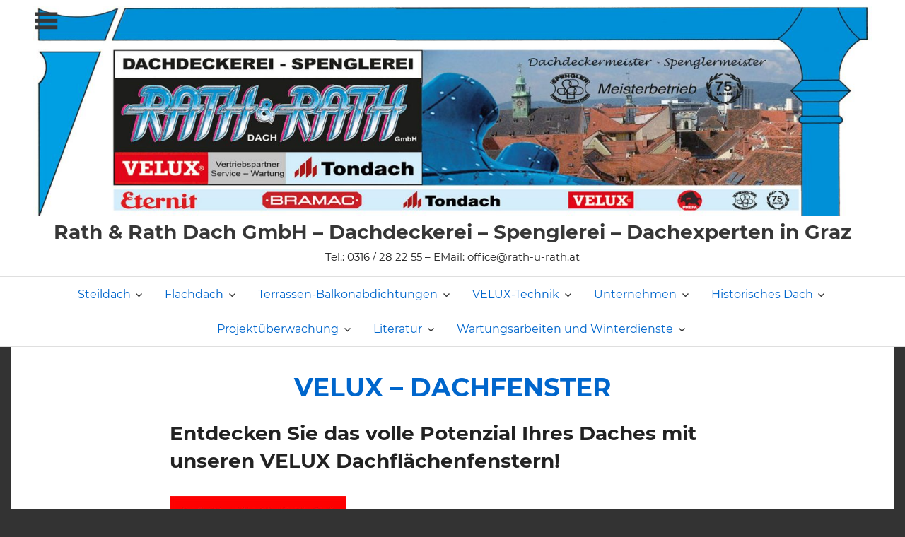

--- FILE ---
content_type: text/html; charset=UTF-8
request_url: https://www.rath-u-rath.at/velux-dachfenster/
body_size: 11183
content:
<!DOCTYPE html>
<html lang="de">

<head>
<meta charset="UTF-8">
<meta name="viewport" content="width=device-width, initial-scale=1">
<link rel="profile" href="http://gmpg.org/xfn/11">
<link rel="pingback" href="https://www.rath-u-rath.at/xmlrpc.php">

<meta name='robots' content='index, follow, max-image-preview:large, max-snippet:-1, max-video-preview:-1' />
	<style>img:is([sizes="auto" i], [sizes^="auto," i]) { contain-intrinsic-size: 3000px 1500px }</style>
	
	<!-- This site is optimized with the Yoast SEO plugin v26.3 - https://yoast.com/wordpress/plugins/seo/ -->
	<title>VELUX - DACHFENSTER - Rath &amp; Rath Dach GmbH - Dachdeckerei - Spenglerei - Dachexperten in Graz</title>
	<link rel="canonical" href="https://www.rath-u-rath.at/velux-dachfenster/" />
	<meta property="og:locale" content="de_DE" />
	<meta property="og:type" content="article" />
	<meta property="og:title" content="VELUX - DACHFENSTER - Rath &amp; Rath Dach GmbH - Dachdeckerei - Spenglerei - Dachexperten in Graz" />
	<meta property="og:url" content="https://www.rath-u-rath.at/velux-dachfenster/" />
	<meta property="og:site_name" content="Rath &amp; Rath Dach GmbH - Dachdeckerei - Spenglerei - Dachexperten in Graz" />
	<meta property="article:modified_time" content="2024-03-14T10:43:16+00:00" />
	<meta property="og:image" content="https://www.rath-u-rath.at/wp-content/uploads/2020/03/velux_250-2.jpg" />
	<meta name="twitter:card" content="summary_large_image" />
	<meta name="twitter:label1" content="Geschätzte Lesezeit" />
	<meta name="twitter:data1" content="7 Minuten" />
	<script type="application/ld+json" class="yoast-schema-graph">{"@context":"https://schema.org","@graph":[{"@type":"WebPage","@id":"https://www.rath-u-rath.at/velux-dachfenster/","url":"https://www.rath-u-rath.at/velux-dachfenster/","name":"VELUX - DACHFENSTER - Rath &amp; Rath Dach GmbH - Dachdeckerei - Spenglerei - Dachexperten in Graz","isPartOf":{"@id":"https://www.rath-u-rath.at/#website"},"primaryImageOfPage":{"@id":"https://www.rath-u-rath.at/velux-dachfenster/#primaryimage"},"image":{"@id":"https://www.rath-u-rath.at/velux-dachfenster/#primaryimage"},"thumbnailUrl":"https://www.rath-u-rath.at/wp-content/uploads/2020/03/velux_250-2.jpg","datePublished":"2020-03-10T10:32:55+00:00","dateModified":"2024-03-14T10:43:16+00:00","breadcrumb":{"@id":"https://www.rath-u-rath.at/velux-dachfenster/#breadcrumb"},"inLanguage":"de","potentialAction":[{"@type":"ReadAction","target":["https://www.rath-u-rath.at/velux-dachfenster/"]}]},{"@type":"ImageObject","inLanguage":"de","@id":"https://www.rath-u-rath.at/velux-dachfenster/#primaryimage","url":"https://www.rath-u-rath.at/wp-content/uploads/2020/03/velux_250-2.jpg","contentUrl":"https://www.rath-u-rath.at/wp-content/uploads/2020/03/velux_250-2.jpg","width":250,"height":80},{"@type":"BreadcrumbList","@id":"https://www.rath-u-rath.at/velux-dachfenster/#breadcrumb","itemListElement":[{"@type":"ListItem","position":1,"name":"Startseite","item":"https://www.rath-u-rath.at/"},{"@type":"ListItem","position":2,"name":"VELUX &#8211; DACHFENSTER"}]},{"@type":"WebSite","@id":"https://www.rath-u-rath.at/#website","url":"https://www.rath-u-rath.at/","name":"Rath &amp; Rath Dach GmbH - Dachdeckerei - Spenglerei - Dachexperten in Graz","description":"Tel.: 0316 / 28 22 55  -  EMail: office@rath-u-rath.at","publisher":{"@id":"https://www.rath-u-rath.at/#organization"},"potentialAction":[{"@type":"SearchAction","target":{"@type":"EntryPoint","urlTemplate":"https://www.rath-u-rath.at/?s={search_term_string}"},"query-input":{"@type":"PropertyValueSpecification","valueRequired":true,"valueName":"search_term_string"}}],"inLanguage":"de"},{"@type":"Organization","@id":"https://www.rath-u-rath.at/#organization","name":"Rath & Rath Dach GmbH","url":"https://www.rath-u-rath.at/","logo":{"@type":"ImageObject","inLanguage":"de","@id":"https://www.rath-u-rath.at/#/schema/logo/image/","url":"https://www.rath-u-rath.at/wp-content/uploads/2020/05/rath.jpg","contentUrl":"https://www.rath-u-rath.at/wp-content/uploads/2020/05/rath.jpg","width":704,"height":308,"caption":"Rath & Rath Dach GmbH"},"image":{"@id":"https://www.rath-u-rath.at/#/schema/logo/image/"}}]}</script>
	<!-- / Yoast SEO plugin. -->


<link rel='dns-prefetch' href='//www.googletagmanager.com' />
<link rel='dns-prefetch' href='//pagead2.googlesyndication.com' />
<link rel="alternate" type="application/rss+xml" title="Rath &amp; Rath Dach GmbH - Dachdeckerei - Spenglerei - Dachexperten in Graz &raquo; Feed" href="https://www.rath-u-rath.at/feed/" />
<link rel="alternate" type="application/rss+xml" title="Rath &amp; Rath Dach GmbH - Dachdeckerei - Spenglerei - Dachexperten in Graz &raquo; Kommentar-Feed" href="https://www.rath-u-rath.at/comments/feed/" />
<script type="text/javascript">
/* <![CDATA[ */
window._wpemojiSettings = {"baseUrl":"https:\/\/s.w.org\/images\/core\/emoji\/16.0.1\/72x72\/","ext":".png","svgUrl":"https:\/\/s.w.org\/images\/core\/emoji\/16.0.1\/svg\/","svgExt":".svg","source":{"concatemoji":"https:\/\/www.rath-u-rath.at\/wp-includes\/js\/wp-emoji-release.min.js?ver=6.8.3"}};
/*! This file is auto-generated */
!function(s,n){var o,i,e;function c(e){try{var t={supportTests:e,timestamp:(new Date).valueOf()};sessionStorage.setItem(o,JSON.stringify(t))}catch(e){}}function p(e,t,n){e.clearRect(0,0,e.canvas.width,e.canvas.height),e.fillText(t,0,0);var t=new Uint32Array(e.getImageData(0,0,e.canvas.width,e.canvas.height).data),a=(e.clearRect(0,0,e.canvas.width,e.canvas.height),e.fillText(n,0,0),new Uint32Array(e.getImageData(0,0,e.canvas.width,e.canvas.height).data));return t.every(function(e,t){return e===a[t]})}function u(e,t){e.clearRect(0,0,e.canvas.width,e.canvas.height),e.fillText(t,0,0);for(var n=e.getImageData(16,16,1,1),a=0;a<n.data.length;a++)if(0!==n.data[a])return!1;return!0}function f(e,t,n,a){switch(t){case"flag":return n(e,"\ud83c\udff3\ufe0f\u200d\u26a7\ufe0f","\ud83c\udff3\ufe0f\u200b\u26a7\ufe0f")?!1:!n(e,"\ud83c\udde8\ud83c\uddf6","\ud83c\udde8\u200b\ud83c\uddf6")&&!n(e,"\ud83c\udff4\udb40\udc67\udb40\udc62\udb40\udc65\udb40\udc6e\udb40\udc67\udb40\udc7f","\ud83c\udff4\u200b\udb40\udc67\u200b\udb40\udc62\u200b\udb40\udc65\u200b\udb40\udc6e\u200b\udb40\udc67\u200b\udb40\udc7f");case"emoji":return!a(e,"\ud83e\udedf")}return!1}function g(e,t,n,a){var r="undefined"!=typeof WorkerGlobalScope&&self instanceof WorkerGlobalScope?new OffscreenCanvas(300,150):s.createElement("canvas"),o=r.getContext("2d",{willReadFrequently:!0}),i=(o.textBaseline="top",o.font="600 32px Arial",{});return e.forEach(function(e){i[e]=t(o,e,n,a)}),i}function t(e){var t=s.createElement("script");t.src=e,t.defer=!0,s.head.appendChild(t)}"undefined"!=typeof Promise&&(o="wpEmojiSettingsSupports",i=["flag","emoji"],n.supports={everything:!0,everythingExceptFlag:!0},e=new Promise(function(e){s.addEventListener("DOMContentLoaded",e,{once:!0})}),new Promise(function(t){var n=function(){try{var e=JSON.parse(sessionStorage.getItem(o));if("object"==typeof e&&"number"==typeof e.timestamp&&(new Date).valueOf()<e.timestamp+604800&&"object"==typeof e.supportTests)return e.supportTests}catch(e){}return null}();if(!n){if("undefined"!=typeof Worker&&"undefined"!=typeof OffscreenCanvas&&"undefined"!=typeof URL&&URL.createObjectURL&&"undefined"!=typeof Blob)try{var e="postMessage("+g.toString()+"("+[JSON.stringify(i),f.toString(),p.toString(),u.toString()].join(",")+"));",a=new Blob([e],{type:"text/javascript"}),r=new Worker(URL.createObjectURL(a),{name:"wpTestEmojiSupports"});return void(r.onmessage=function(e){c(n=e.data),r.terminate(),t(n)})}catch(e){}c(n=g(i,f,p,u))}t(n)}).then(function(e){for(var t in e)n.supports[t]=e[t],n.supports.everything=n.supports.everything&&n.supports[t],"flag"!==t&&(n.supports.everythingExceptFlag=n.supports.everythingExceptFlag&&n.supports[t]);n.supports.everythingExceptFlag=n.supports.everythingExceptFlag&&!n.supports.flag,n.DOMReady=!1,n.readyCallback=function(){n.DOMReady=!0}}).then(function(){return e}).then(function(){var e;n.supports.everything||(n.readyCallback(),(e=n.source||{}).concatemoji?t(e.concatemoji):e.wpemoji&&e.twemoji&&(t(e.twemoji),t(e.wpemoji)))}))}((window,document),window._wpemojiSettings);
/* ]]> */
</script>
<link rel='stylesheet' id='pocono-custom-fonts-css' href='https://www.rath-u-rath.at/wp-content/themes/pocono/assets/css/custom-fonts.css?ver=20180413' type='text/css' media='all' />
<style id='wp-emoji-styles-inline-css' type='text/css'>

	img.wp-smiley, img.emoji {
		display: inline !important;
		border: none !important;
		box-shadow: none !important;
		height: 1em !important;
		width: 1em !important;
		margin: 0 0.07em !important;
		vertical-align: -0.1em !important;
		background: none !important;
		padding: 0 !important;
	}
</style>
<link rel='stylesheet' id='wp-block-library-css' href='https://www.rath-u-rath.at/wp-includes/css/dist/block-library/style.min.css?ver=6.8.3' type='text/css' media='all' />
<style id='classic-theme-styles-inline-css' type='text/css'>
/*! This file is auto-generated */
.wp-block-button__link{color:#fff;background-color:#32373c;border-radius:9999px;box-shadow:none;text-decoration:none;padding:calc(.667em + 2px) calc(1.333em + 2px);font-size:1.125em}.wp-block-file__button{background:#32373c;color:#fff;text-decoration:none}
</style>
<style id='global-styles-inline-css' type='text/css'>
:root{--wp--preset--aspect-ratio--square: 1;--wp--preset--aspect-ratio--4-3: 4/3;--wp--preset--aspect-ratio--3-4: 3/4;--wp--preset--aspect-ratio--3-2: 3/2;--wp--preset--aspect-ratio--2-3: 2/3;--wp--preset--aspect-ratio--16-9: 16/9;--wp--preset--aspect-ratio--9-16: 9/16;--wp--preset--color--black: #222222;--wp--preset--color--cyan-bluish-gray: #abb8c3;--wp--preset--color--white: #ffffff;--wp--preset--color--pale-pink: #f78da7;--wp--preset--color--vivid-red: #cf2e2e;--wp--preset--color--luminous-vivid-orange: #ff6900;--wp--preset--color--luminous-vivid-amber: #fcb900;--wp--preset--color--light-green-cyan: #7bdcb5;--wp--preset--color--vivid-green-cyan: #00d084;--wp--preset--color--pale-cyan-blue: #8ed1fc;--wp--preset--color--vivid-cyan-blue: #0693e3;--wp--preset--color--vivid-purple: #9b51e0;--wp--preset--color--primary: #0066cc;--wp--preset--color--light-gray: #f0f0f0;--wp--preset--color--dark-gray: #777777;--wp--preset--gradient--vivid-cyan-blue-to-vivid-purple: linear-gradient(135deg,rgba(6,147,227,1) 0%,rgb(155,81,224) 100%);--wp--preset--gradient--light-green-cyan-to-vivid-green-cyan: linear-gradient(135deg,rgb(122,220,180) 0%,rgb(0,208,130) 100%);--wp--preset--gradient--luminous-vivid-amber-to-luminous-vivid-orange: linear-gradient(135deg,rgba(252,185,0,1) 0%,rgba(255,105,0,1) 100%);--wp--preset--gradient--luminous-vivid-orange-to-vivid-red: linear-gradient(135deg,rgba(255,105,0,1) 0%,rgb(207,46,46) 100%);--wp--preset--gradient--very-light-gray-to-cyan-bluish-gray: linear-gradient(135deg,rgb(238,238,238) 0%,rgb(169,184,195) 100%);--wp--preset--gradient--cool-to-warm-spectrum: linear-gradient(135deg,rgb(74,234,220) 0%,rgb(151,120,209) 20%,rgb(207,42,186) 40%,rgb(238,44,130) 60%,rgb(251,105,98) 80%,rgb(254,248,76) 100%);--wp--preset--gradient--blush-light-purple: linear-gradient(135deg,rgb(255,206,236) 0%,rgb(152,150,240) 100%);--wp--preset--gradient--blush-bordeaux: linear-gradient(135deg,rgb(254,205,165) 0%,rgb(254,45,45) 50%,rgb(107,0,62) 100%);--wp--preset--gradient--luminous-dusk: linear-gradient(135deg,rgb(255,203,112) 0%,rgb(199,81,192) 50%,rgb(65,88,208) 100%);--wp--preset--gradient--pale-ocean: linear-gradient(135deg,rgb(255,245,203) 0%,rgb(182,227,212) 50%,rgb(51,167,181) 100%);--wp--preset--gradient--electric-grass: linear-gradient(135deg,rgb(202,248,128) 0%,rgb(113,206,126) 100%);--wp--preset--gradient--midnight: linear-gradient(135deg,rgb(2,3,129) 0%,rgb(40,116,252) 100%);--wp--preset--font-size--small: 13px;--wp--preset--font-size--medium: 20px;--wp--preset--font-size--large: 36px;--wp--preset--font-size--x-large: 42px;--wp--preset--spacing--20: 0.44rem;--wp--preset--spacing--30: 0.67rem;--wp--preset--spacing--40: 1rem;--wp--preset--spacing--50: 1.5rem;--wp--preset--spacing--60: 2.25rem;--wp--preset--spacing--70: 3.38rem;--wp--preset--spacing--80: 5.06rem;--wp--preset--shadow--natural: 6px 6px 9px rgba(0, 0, 0, 0.2);--wp--preset--shadow--deep: 12px 12px 50px rgba(0, 0, 0, 0.4);--wp--preset--shadow--sharp: 6px 6px 0px rgba(0, 0, 0, 0.2);--wp--preset--shadow--outlined: 6px 6px 0px -3px rgba(255, 255, 255, 1), 6px 6px rgba(0, 0, 0, 1);--wp--preset--shadow--crisp: 6px 6px 0px rgba(0, 0, 0, 1);}:where(.is-layout-flex){gap: 0.5em;}:where(.is-layout-grid){gap: 0.5em;}body .is-layout-flex{display: flex;}.is-layout-flex{flex-wrap: wrap;align-items: center;}.is-layout-flex > :is(*, div){margin: 0;}body .is-layout-grid{display: grid;}.is-layout-grid > :is(*, div){margin: 0;}:where(.wp-block-columns.is-layout-flex){gap: 2em;}:where(.wp-block-columns.is-layout-grid){gap: 2em;}:where(.wp-block-post-template.is-layout-flex){gap: 1.25em;}:where(.wp-block-post-template.is-layout-grid){gap: 1.25em;}.has-black-color{color: var(--wp--preset--color--black) !important;}.has-cyan-bluish-gray-color{color: var(--wp--preset--color--cyan-bluish-gray) !important;}.has-white-color{color: var(--wp--preset--color--white) !important;}.has-pale-pink-color{color: var(--wp--preset--color--pale-pink) !important;}.has-vivid-red-color{color: var(--wp--preset--color--vivid-red) !important;}.has-luminous-vivid-orange-color{color: var(--wp--preset--color--luminous-vivid-orange) !important;}.has-luminous-vivid-amber-color{color: var(--wp--preset--color--luminous-vivid-amber) !important;}.has-light-green-cyan-color{color: var(--wp--preset--color--light-green-cyan) !important;}.has-vivid-green-cyan-color{color: var(--wp--preset--color--vivid-green-cyan) !important;}.has-pale-cyan-blue-color{color: var(--wp--preset--color--pale-cyan-blue) !important;}.has-vivid-cyan-blue-color{color: var(--wp--preset--color--vivid-cyan-blue) !important;}.has-vivid-purple-color{color: var(--wp--preset--color--vivid-purple) !important;}.has-black-background-color{background-color: var(--wp--preset--color--black) !important;}.has-cyan-bluish-gray-background-color{background-color: var(--wp--preset--color--cyan-bluish-gray) !important;}.has-white-background-color{background-color: var(--wp--preset--color--white) !important;}.has-pale-pink-background-color{background-color: var(--wp--preset--color--pale-pink) !important;}.has-vivid-red-background-color{background-color: var(--wp--preset--color--vivid-red) !important;}.has-luminous-vivid-orange-background-color{background-color: var(--wp--preset--color--luminous-vivid-orange) !important;}.has-luminous-vivid-amber-background-color{background-color: var(--wp--preset--color--luminous-vivid-amber) !important;}.has-light-green-cyan-background-color{background-color: var(--wp--preset--color--light-green-cyan) !important;}.has-vivid-green-cyan-background-color{background-color: var(--wp--preset--color--vivid-green-cyan) !important;}.has-pale-cyan-blue-background-color{background-color: var(--wp--preset--color--pale-cyan-blue) !important;}.has-vivid-cyan-blue-background-color{background-color: var(--wp--preset--color--vivid-cyan-blue) !important;}.has-vivid-purple-background-color{background-color: var(--wp--preset--color--vivid-purple) !important;}.has-black-border-color{border-color: var(--wp--preset--color--black) !important;}.has-cyan-bluish-gray-border-color{border-color: var(--wp--preset--color--cyan-bluish-gray) !important;}.has-white-border-color{border-color: var(--wp--preset--color--white) !important;}.has-pale-pink-border-color{border-color: var(--wp--preset--color--pale-pink) !important;}.has-vivid-red-border-color{border-color: var(--wp--preset--color--vivid-red) !important;}.has-luminous-vivid-orange-border-color{border-color: var(--wp--preset--color--luminous-vivid-orange) !important;}.has-luminous-vivid-amber-border-color{border-color: var(--wp--preset--color--luminous-vivid-amber) !important;}.has-light-green-cyan-border-color{border-color: var(--wp--preset--color--light-green-cyan) !important;}.has-vivid-green-cyan-border-color{border-color: var(--wp--preset--color--vivid-green-cyan) !important;}.has-pale-cyan-blue-border-color{border-color: var(--wp--preset--color--pale-cyan-blue) !important;}.has-vivid-cyan-blue-border-color{border-color: var(--wp--preset--color--vivid-cyan-blue) !important;}.has-vivid-purple-border-color{border-color: var(--wp--preset--color--vivid-purple) !important;}.has-vivid-cyan-blue-to-vivid-purple-gradient-background{background: var(--wp--preset--gradient--vivid-cyan-blue-to-vivid-purple) !important;}.has-light-green-cyan-to-vivid-green-cyan-gradient-background{background: var(--wp--preset--gradient--light-green-cyan-to-vivid-green-cyan) !important;}.has-luminous-vivid-amber-to-luminous-vivid-orange-gradient-background{background: var(--wp--preset--gradient--luminous-vivid-amber-to-luminous-vivid-orange) !important;}.has-luminous-vivid-orange-to-vivid-red-gradient-background{background: var(--wp--preset--gradient--luminous-vivid-orange-to-vivid-red) !important;}.has-very-light-gray-to-cyan-bluish-gray-gradient-background{background: var(--wp--preset--gradient--very-light-gray-to-cyan-bluish-gray) !important;}.has-cool-to-warm-spectrum-gradient-background{background: var(--wp--preset--gradient--cool-to-warm-spectrum) !important;}.has-blush-light-purple-gradient-background{background: var(--wp--preset--gradient--blush-light-purple) !important;}.has-blush-bordeaux-gradient-background{background: var(--wp--preset--gradient--blush-bordeaux) !important;}.has-luminous-dusk-gradient-background{background: var(--wp--preset--gradient--luminous-dusk) !important;}.has-pale-ocean-gradient-background{background: var(--wp--preset--gradient--pale-ocean) !important;}.has-electric-grass-gradient-background{background: var(--wp--preset--gradient--electric-grass) !important;}.has-midnight-gradient-background{background: var(--wp--preset--gradient--midnight) !important;}.has-small-font-size{font-size: var(--wp--preset--font-size--small) !important;}.has-medium-font-size{font-size: var(--wp--preset--font-size--medium) !important;}.has-large-font-size{font-size: var(--wp--preset--font-size--large) !important;}.has-x-large-font-size{font-size: var(--wp--preset--font-size--x-large) !important;}
:where(.wp-block-post-template.is-layout-flex){gap: 1.25em;}:where(.wp-block-post-template.is-layout-grid){gap: 1.25em;}
:where(.wp-block-columns.is-layout-flex){gap: 2em;}:where(.wp-block-columns.is-layout-grid){gap: 2em;}
:root :where(.wp-block-pullquote){font-size: 1.5em;line-height: 1.6;}
</style>
<link rel='stylesheet' id='pocono-stylesheet-css' href='https://www.rath-u-rath.at/wp-content/themes/pocono/style.css?ver=1.6' type='text/css' media='all' />
<link rel='stylesheet' id='genericons-css' href='https://www.rath-u-rath.at/wp-content/themes/pocono/assets/genericons/genericons.css?ver=3.4.1' type='text/css' media='all' />
<link rel='stylesheet' id='pocono-pro-css' href='https://www.rath-u-rath.at/wp-content/plugins/pocono-pro/assets/css/pocono-pro.css?ver=1.5.1' type='text/css' media='all' />
<style id='pocono-pro-inline-css' type='text/css'>
.primary-navigation-wrap {background: #ffffff;}.widget-title,.widget-title a:link,.widget-title a:visited,.page-title,.entry-title,.entry-title a:link,.entry-title a:visited {color: #0066cc;}.widget-title a:hover,.widget-title a:active,.entry-title a:hover,.entry-title a:active {color: #ff5555;}a,a:link,a:visited,.site-title a:hover,.site-title a:active,.sidebar-navigation-toggle:hover,.header-social-icons .social-icons-menu li a:hover,.main-navigation-menu a:hover,.main-navigation-menu a:active,.main-navigation-toggle:hover,.main-navigation-toggle:active,.main-navigation-menu .submenu-dropdown-toggle:hover:before,.main-navigation-menu .submenu-dropdown-toggle:active:before,.widget-title a:link,.widget-title a:visited,.widget-magazine-posts .widget-header .widget-title,.page-header .archive-title,.comments-header .comments-title,.comment-reply-title span,.related-posts-title,.entry-title a:hover,.entry-title a:active,.entry-categories .meta-category a:hover,.entry-categories .meta-category a:active,.footer-navigation-menu a:hover,.footer-navigation-menu a:active,.has-primary-color {color: #0066cc;}a:hover,a:focus,a:active,.widget-title a:hover,.widget-title a:active {color: #373737;}.page-header .archive-title,.widget-magazine-posts .widget-header .widget-title,.comments-header .comments-title,.comment-reply-title span,.related-posts-title {border-color: #0066cc;}button,input[type="button"],input[type="reset"],input[type="submit"],.main-navigation-menu ul,.more-link,.entry-categories .meta-category a,.widget_tag_cloud .tagcloud a,.entry-tags .meta-tags a,.post-navigation .nav-links a:hover,.post-navigation .nav-links a:active,.pagination a:hover,.pagination a:active,.pagination .current,.infinite-scroll #infinite-handle span:hover,.infinite-scroll #infinite-handle span:active,.reply .comment-reply-link:hover,.reply .comment-reply-link:active,.tzwb-tabbed-content .tzwb-tabnavi li a:hover,.tzwb-tabbed-content .tzwb-tabnavi li a:active,.tzwb-tabbed-content .tzwb-tabnavi li a.current-tab,.tzwb-social-icons .social-icons-menu li a:link,.tzwb-social-icons .social-icons-menu li a:visited,.scroll-to-top-button,.scroll-to-top-button:focus,.scroll-to-top-button:active,.has-primary-background-color {background-color: #0066cc;}.tzwb-social-icons .social-icons-menu li a:hover,.tzwb-social-icons .social-icons-menu li a:active {background: #242424;}/* Base Font Setting */body,button,input,select,textarea {font-family: "Montserrat", Arial, Helvetica, sans-serif;}
</style>
<script type="text/javascript" src="https://www.rath-u-rath.at/wp-includes/js/jquery/jquery.min.js?ver=3.7.1" id="jquery-core-js"></script>
<script type="text/javascript" src="https://www.rath-u-rath.at/wp-includes/js/jquery/jquery-migrate.min.js?ver=3.4.1" id="jquery-migrate-js"></script>
<script type="text/javascript" src="https://www.rath-u-rath.at/wp-content/themes/pocono/assets/js/navigation.js?ver=20161129" id="pocono-jquery-navigation-js"></script>
<script type="text/javascript" src="https://www.rath-u-rath.at/wp-content/themes/pocono/assets/js/sidebar.js?ver=20161129" id="pocono-jquery-sidebar-js"></script>
<script type="text/javascript" src="https://www.rath-u-rath.at/wp-content/themes/pocono/assets/js/sticky-header.js?ver=20160512" id="pocono-jquery-sticky-header-js"></script>
<link rel="https://api.w.org/" href="https://www.rath-u-rath.at/wp-json/" /><link rel="alternate" title="JSON" type="application/json" href="https://www.rath-u-rath.at/wp-json/wp/v2/pages/74" /><link rel="EditURI" type="application/rsd+xml" title="RSD" href="https://www.rath-u-rath.at/xmlrpc.php?rsd" />
<meta name="generator" content="WordPress 6.8.3" />
<link rel='shortlink' href='https://www.rath-u-rath.at/?p=74' />
<link rel="alternate" title="oEmbed (JSON)" type="application/json+oembed" href="https://www.rath-u-rath.at/wp-json/oembed/1.0/embed?url=https%3A%2F%2Fwww.rath-u-rath.at%2Fvelux-dachfenster%2F" />
<link rel="alternate" title="oEmbed (XML)" type="text/xml+oembed" href="https://www.rath-u-rath.at/wp-json/oembed/1.0/embed?url=https%3A%2F%2Fwww.rath-u-rath.at%2Fvelux-dachfenster%2F&#038;format=xml" />
<meta name="generator" content="Site Kit by Google 1.165.0" />
<!-- Durch Site Kit hinzugefügte Google AdSense Metatags -->
<meta name="google-adsense-platform-account" content="ca-host-pub-2644536267352236">
<meta name="google-adsense-platform-domain" content="sitekit.withgoogle.com">
<!-- Beende durch Site Kit hinzugefügte Google AdSense Metatags -->
<style type="text/css" id="custom-background-css">
body.custom-background { background-color: #333333; background-image: url("https://web.rath-u-rath.at/wp-content/uploads/2020/04/bg.jpg"); background-position: left top; background-size: cover; background-repeat: no-repeat; background-attachment: fixed; }
</style>
	
<!-- Von Site Kit hinzugefügtes Google-AdSense-Snippet -->
<script type="text/javascript" async="async" src="https://pagead2.googlesyndication.com/pagead/js/adsbygoogle.js?client=ca-pub-1900921732644418&amp;host=ca-host-pub-2644536267352236" crossorigin="anonymous"></script>

<!-- Ende des von Site Kit hinzugefügten Google-AdSense-Snippets -->
		<style type="text/css" id="wp-custom-css">
			.page .entry-header {
  text-align: center;
} 		</style>
		</head>

<body class="wp-singular page-template-default page page-id-74 custom-background wp-custom-logo wp-embed-responsive wp-theme-pocono metaslider-plugin post-layout-three-columns post-layout-columns">

	<div id="page" class="hfeed site">

		<a class="skip-link screen-reader-text" href="#content">Zum Inhalt springen</a>

		<header id="masthead" class="site-header clearfix" role="banner">

			<div class="header-main container clearfix">

					<section class="sidebar-navigation-container">

		<button id="sidebar-navigation-toggle" class="sidebar-navigation-toggle" type="button" aria-label="Toggle sidebar navigation menu"></button>

		<div id="sidebar-navigation" class="sidebar-navigation widget-area clearfix" role="complementary">

		
			<aside class="widget widget_pages clearfix">
				<div class="widget-header"><h3 class="widget-title">Navigation</h3></div>
				<ul class="default-navigation">
					<li class="page_item page-item-1189"><a href="https://www.rath-u-rath.at/agb/">AGB | Widerrufserklärung</a></li>
<li class="page_item page-item-87"><a href="https://www.rath-u-rath.at/schauraum/">Ausstellfläche</a></li>
<li class="page_item page-item-64"><a href="https://www.rath-u-rath.at/balkone-und-terrassensanierungen/">Balkone und Terrassen &#8211; Abdichtungen</a></li>
<li class="page_item page-item-149"><a href="https://www.rath-u-rath.at/bitumendach/">Bitumendach</a></li>
<li class="page_item page-item-49"><a href="https://www.rath-u-rath.at/blechdach/">Blechdach</a></li>
<li class="page_item page-item-620"><a href="https://www.rath-u-rath.at/">Dachdecker &#8211; Spengler &#8211; VELUX</a></li>
<li class="page_item page-item-252"><a href="https://www.rath-u-rath.at/startseite/">Firmengeschichte Rath &#038; Rath</a></li>
<li class="page_item page-item-55"><a href="https://www.rath-u-rath.at/foliendach/">Foliendach</a></li>
<li class="page_item page-item-132"><a href="https://www.rath-u-rath.at/geschaeftsleitung/">Geschäftsleitung</a></li>
<li class="page_item page-item-96"><a href="https://www.rath-u-rath.at/impressum/">Impressum</a></li>
<li class="page_item page-item-43"><a href="https://www.rath-u-rath.at/kaltdach/">Kaltdach &#8211; Unterdach</a></li>
<li class="page_item page-item-92"><a href="https://www.rath-u-rath.at/kontakt/">Kontakt</a></li>
<li class="page_item page-item-125"><a href="https://www.rath-u-rath.at/literatur/">Literatur</a></li>
<li class="page_item page-item-1037"><a href="https://www.rath-u-rath.at/projektueberwachung-oenorm-b1300-01/">Projektüberwachung ÖNORM B1300/01</a></li>
<li class="page_item page-item-677"><a href="https://www.rath-u-rath.at/unser-werk/">Rath &#038; Rath Dach GmbH</a></li>
<li class="page_item page-item-110"><a href="https://www.rath-u-rath.at/reinigungsarbeiten/">Reinigungsarbeiten</a></li>
<li class="page_item page-item-118"><a href="https://www.rath-u-rath.at/restaurieren-historischer-daecher/">Restaurieren historischer Dächer</a></li>
<li class="page_item page-item-122"><a href="https://www.rath-u-rath.at/restaurieren-historischer-elemente/">Restaurieren historischer Elemente</a></li>
<li class="page_item page-item-114"><a href="https://www.rath-u-rath.at/schneeraeumungen-winterdienste/">Schneeräumungen- Winterdienste</a></li>
<li class="page_item page-item-77"><a href="https://www.rath-u-rath.at/sonnenschutz/">Sonnenschutz und Rollläden</a></li>
<li class="page_item page-item-74 current_page_item"><a href="https://www.rath-u-rath.at/velux-dachfenster/" aria-current="page">VELUX &#8211; DACHFENSTER</a></li>
<li class="page_item page-item-80"><a href="https://www.rath-u-rath.at/wartung-und-service/">Wartung von VELUX Produkten</a></li>
<li class="page_item page-item-1196"><a href="https://www.rath-u-rath.at/werkstaette/">Werkstätte</a></li>
<li class="page_item page-item-155"><a href="https://www.rath-u-rath.at/ziegeldach/">Ziegeldach</a></li>
				</ul>
			</aside>

        
		</div><!-- #sidebar-navigation -->
	</section>

				<div id="logo" class="site-branding clearfix">

					<a href="https://www.rath-u-rath.at/" class="custom-logo-link" rel="home"><img width="1920" height="480" src="https://www.rath-u-rath.at/wp-content/uploads/2020/04/header.jpg" class="custom-logo" alt="Rath &amp; Rath Dach GmbH &#8211; Dachdeckerei &#8211; Spenglerei &#8211; Dachexperten in Graz" decoding="async" fetchpriority="high" srcset="https://www.rath-u-rath.at/wp-content/uploads/2020/04/header.jpg 1920w, https://www.rath-u-rath.at/wp-content/uploads/2020/04/header-300x75.jpg 300w, https://www.rath-u-rath.at/wp-content/uploads/2020/04/header-1024x256.jpg 1024w, https://www.rath-u-rath.at/wp-content/uploads/2020/04/header-768x192.jpg 768w, https://www.rath-u-rath.at/wp-content/uploads/2020/04/header-1536x384.jpg 1536w" sizes="(max-width: 1920px) 100vw, 1920px" /></a>					
			<p class="site-title"><a href="https://www.rath-u-rath.at/" rel="home">Rath &amp; Rath Dach GmbH &#8211; Dachdeckerei &#8211; Spenglerei &#8211; Dachexperten in Graz</a></p>

							
			<p class="site-description">Tel.: 0316 / 28 22 55  &#8211;  EMail: office@rath-u-rath.at</p>

		
				</div><!-- .site-branding -->

				<div id="header-social-icons" class="header-social-icons social-icons-navigation clearfix">
									</div>

			</div><!-- .header-main -->

		</header><!-- #masthead -->

		
			<div id="main-navigation-wrap" class="primary-navigation-wrap">

				<nav id="main-navigation" class="primary-navigation navigation container clearfix" role="navigation">
					<ul id="menu-hauptnavigation" class="main-navigation-menu"><li id="menu-item-340" class="menu-item menu-item-type-custom menu-item-object-custom menu-item-has-children menu-item-340"><a>Steildach</a>
<ul class="sub-menu">
	<li id="menu-item-235" class="menu-item menu-item-type-post_type menu-item-object-page menu-item-235"><a href="https://www.rath-u-rath.at/kaltdach/">Kaltdach – Unterdach</a></li>
	<li id="menu-item-226" class="menu-item menu-item-type-post_type menu-item-object-page menu-item-226"><a href="https://www.rath-u-rath.at/blechdach/">Blechdach</a></li>
	<li id="menu-item-251" class="menu-item menu-item-type-post_type menu-item-object-page menu-item-251"><a href="https://www.rath-u-rath.at/ziegeldach/">Ziegeldach</a></li>
</ul>
</li>
<li id="menu-item-351" class="menu-item menu-item-type-custom menu-item-object-custom menu-item-has-children menu-item-351"><a>Flachdach</a>
<ul class="sub-menu">
	<li id="menu-item-231" class="menu-item menu-item-type-post_type menu-item-object-page menu-item-231"><a href="https://www.rath-u-rath.at/foliendach/">Foliendach</a></li>
	<li id="menu-item-225" class="menu-item menu-item-type-post_type menu-item-object-page menu-item-225"><a href="https://www.rath-u-rath.at/bitumendach/">Bitumendach</a></li>
</ul>
</li>
<li id="menu-item-352" class="menu-item menu-item-type-custom menu-item-object-custom menu-item-has-children menu-item-352"><a>Terrassen-Balkonabdichtungen</a>
<ul class="sub-menu">
	<li id="menu-item-223" class="menu-item menu-item-type-post_type menu-item-object-page menu-item-223"><a href="https://www.rath-u-rath.at/balkone-und-terrassensanierungen/">Balkone und Terrassen – Abdichtungen</a></li>
</ul>
</li>
<li id="menu-item-353" class="menu-item menu-item-type-custom menu-item-object-custom current-menu-ancestor current-menu-parent menu-item-has-children menu-item-353"><a>VELUX-Technik</a>
<ul class="sub-menu">
	<li id="menu-item-228" class="menu-item menu-item-type-post_type menu-item-object-page current-menu-item page_item page-item-74 current_page_item menu-item-228"><a href="https://www.rath-u-rath.at/velux-dachfenster/" aria-current="page">VELUX – Dachfenster</a></li>
	<li id="menu-item-243" class="menu-item menu-item-type-post_type menu-item-object-page menu-item-243"><a href="https://www.rath-u-rath.at/sonnenschutz/">Sonnenschutz und Rollläden</a></li>
	<li id="menu-item-249" class="menu-item menu-item-type-post_type menu-item-object-page menu-item-249"><a href="https://www.rath-u-rath.at/wartung-und-service/">Wartung von VELUX Produkten</a></li>
</ul>
</li>
<li id="menu-item-354" class="menu-item menu-item-type-custom menu-item-object-custom menu-item-has-children menu-item-354"><a>Unternehmen</a>
<ul class="sub-menu">
	<li id="menu-item-222" class="menu-item menu-item-type-custom menu-item-object-custom menu-item-home menu-item-222"><a href="http://www.rath-u-rath.at">Startseite</a></li>
	<li id="menu-item-680" class="menu-item menu-item-type-post_type menu-item-object-page menu-item-680"><a href="https://www.rath-u-rath.at/unser-werk/">Rath &#038; Rath Dach GmbH</a></li>
	<li id="menu-item-241" class="menu-item menu-item-type-post_type menu-item-object-page menu-item-241"><a href="https://www.rath-u-rath.at/schauraum/">Ausstellfläche</a></li>
	<li id="menu-item-232" class="menu-item menu-item-type-post_type menu-item-object-page menu-item-232"><a href="https://www.rath-u-rath.at/geschaeftsleitung/">Geschäftsleitung</a></li>
	<li id="menu-item-1203" class="menu-item menu-item-type-post_type menu-item-object-page menu-item-1203"><a href="https://www.rath-u-rath.at/werkstaette/">Werkstätte</a></li>
	<li id="menu-item-236" class="menu-item menu-item-type-post_type menu-item-object-page menu-item-236"><a href="https://www.rath-u-rath.at/kontakt/">Kontakt</a></li>
	<li id="menu-item-1193" class="menu-item menu-item-type-post_type menu-item-object-page menu-item-1193"><a href="https://www.rath-u-rath.at/agb/">AGB | Widerrufserklärung</a></li>
	<li id="menu-item-234" class="menu-item menu-item-type-post_type menu-item-object-page menu-item-234"><a href="https://www.rath-u-rath.at/impressum/">Impressum</a></li>
</ul>
</li>
<li id="menu-item-355" class="menu-item menu-item-type-custom menu-item-object-custom menu-item-has-children menu-item-355"><a>Historisches Dach</a>
<ul class="sub-menu">
	<li id="menu-item-240" class="menu-item menu-item-type-post_type menu-item-object-page menu-item-240"><a href="https://www.rath-u-rath.at/restaurieren-historischer-elemente/">Restaurieren historischer Elemente</a></li>
	<li id="menu-item-239" class="menu-item menu-item-type-post_type menu-item-object-page menu-item-239"><a href="https://www.rath-u-rath.at/restaurieren-historischer-daecher/">Restaurieren historischer Dächer</a></li>
</ul>
</li>
<li id="menu-item-1071" class="menu-item menu-item-type-custom menu-item-object-custom menu-item-has-children menu-item-1071"><a>Projektüberwachung</a>
<ul class="sub-menu">
	<li id="menu-item-1039" class="menu-item menu-item-type-post_type menu-item-object-page menu-item-1039"><a href="https://www.rath-u-rath.at/projektueberwachung-oenorm-b1300-01/">Projektüberwachung ÖNORM B1300/01</a></li>
</ul>
</li>
<li id="menu-item-356" class="menu-item menu-item-type-custom menu-item-object-custom menu-item-has-children menu-item-356"><a>Literatur</a>
<ul class="sub-menu">
	<li id="menu-item-237" class="menu-item menu-item-type-post_type menu-item-object-page menu-item-237"><a href="https://www.rath-u-rath.at/literatur/">Literatur</a></li>
</ul>
</li>
<li id="menu-item-357" class="menu-item menu-item-type-custom menu-item-object-custom menu-item-has-children menu-item-357"><a>Wartungsarbeiten und Winterdienste</a>
<ul class="sub-menu">
	<li id="menu-item-238" class="menu-item menu-item-type-post_type menu-item-object-page menu-item-238"><a href="https://www.rath-u-rath.at/reinigungsarbeiten/">Reinigungsarbeiten</a></li>
	<li id="menu-item-242" class="menu-item menu-item-type-post_type menu-item-object-page menu-item-242"><a href="https://www.rath-u-rath.at/schneeraeumungen-winterdienste/">Schneeräumungen- Winterdienste</a></li>
</ul>
</li>
</ul>				</nav><!-- #main-navigation -->

			</div>

		
		
		<div id="content" class="site-content container clearfix">

	<section id="primary" class="content-single content-area">
		<main id="main" class="site-main" role="main">
				
		
		
<article id="post-74" class="post-74 page type-page status-publish hentry">

	
	<div class="post-content clearfix">

		<header class="entry-header">

			<h1 class="page-title">VELUX &#8211; DACHFENSTER</h1>
		</header><!-- .entry-header -->

		<div class="entry-content clearfix">

			
<h2 class="wp-block-heading"><strong>Entdecken Sie das volle Potenzial Ihres Daches mit unseren VELUX Dachflächenfenstern!</strong></h2>


<div class="wp-block-image">
<figure class="alignleft size-large is-resized"><img decoding="async" width="250" height="80" src="https://www.rath-u-rath.at/wp-content/uploads/2020/03/velux_250-2.jpg" alt="" class="wp-image-673" style="width:250px;height:80px"/></figure></div>


<p></p>



<p></p>



<p></p>



<h6 class="wp-block-heading">Unsere Leistungen der Rath &amp; Rath Dach GmbH:</h6>



<ul class="wp-block-list">
<li>VELUX Dachfenster</li>



<li>VELUX Dachflächenfenster – Vertrieb</li>



<li>VELUX Dachflächenfenster – Fenstertausch</li>



<li>VELUX Sonnenschutz</li>



<li>VELUX Verdunkelung</li>



<li>Beratung, Vertrieb, Montage und Wartung am Dach von VELUX-Produkten</li>
</ul>



<p>Ihr Dachraum ist mehr als nur ein Ort für zusätzlichen Stauraum. Es ist ein Raum voller Potenzial, der mit Tageslicht und frischer Luft gefüllt werden kann, um eine einladende und komfortable Umgebung zu schaffen. Bei der Montage und Wartung von VELUX Dachflächenfenstern sind wir Ihr vertrauenswürdiger Partner, der Ihnen hilft, das Beste aus Ihrem Dachraum herauszuholen.</p>



<figure class="wp-block-image size-large"><img decoding="async" width="1024" height="107" src="https://www.rath-u-rath.at/wp-content/uploads/2020/04/kostenlos6-1024x107.jpg" alt="" class="wp-image-1014" srcset="https://www.rath-u-rath.at/wp-content/uploads/2020/04/kostenlos6-1024x107.jpg 1024w, https://www.rath-u-rath.at/wp-content/uploads/2020/04/kostenlos6-300x31.jpg 300w, https://www.rath-u-rath.at/wp-content/uploads/2020/04/kostenlos6-768x80.jpg 768w, https://www.rath-u-rath.at/wp-content/uploads/2020/04/kostenlos6-1536x160.jpg 1536w, https://www.rath-u-rath.at/wp-content/uploads/2020/04/kostenlos6.jpg 1920w" sizes="(max-width: 1024px) 100vw, 1024px" /></figure>



<p>VELUX ist weltweit führend in der Herstellung hochwertiger Dachflächenfenster und bietet eine breite Palette von Produkten, die Design, Funktionalität und Energieeffizienz vereinen. Unsere erfahrenen Handwerker sind spezialisiert auf die Installation und Wartung von VELUX Dachflächenfenstern und stehen Ihnen mit ihrem Fachwissen und ihrer Erfahrung zur Seite, um sicherzustellen, dass Ihr Projekt reibungslos verläuft und Ihre Erwartungen übertroffen werden.</p>



<p>Warum sollten Sie sich für VELUX Dachflächenfenster entscheiden? Hier sind einige Gründe:</p>



<ul class="wp-block-list">
<li><strong>Tageslicht</strong>: VELUX Dachflächenfenster lassen reichlich Tageslicht in Ihren Dachraum, was nicht nur eine angenehme Atmosphäre schafft, sondern auch den Wohnwert erhöht und den Raum optisch vergrößert.</li>



<li><strong>Frische Luft</strong>: Mit VELUX Dachflächenfenstern können Sie frische Luft in Ihren Dachraum bringen, was besonders im Sommer für ein angenehmes Raumklima sorgt und zur Belüftung und Entlüftung beiträgt.</li>



<li><strong>Energieeffizienz</strong>: VELUX Dachflächenfenster sind mit modernster Technologie ausgestattet, die eine hervorragende Energieeffizienz gewährleistet. Dadurch können Sie Energiekosten sparen und gleichzeitig den Komfort in Ihrem Dachraum verbessern.</li>



<li><strong>Vielseitigkeit</strong>: VELUX bietet eine Vielzahl von Fenstergrößen, -formen und -typen, um den individuellen Anforderungen Ihres Dachraums gerecht zu werden. Egal ob Schwing-, Klapp- oder Ausstiegsfenster, wir haben die perfekte Lösung für Sie.</li>
</ul>



<p>Unser Team von zertifizierten VELUX-Experten steht Ihnen von der Planung bis zur Fertigstellung Ihres Projekts zur Seite. Wir nehmen uns die Zeit, Ihre Bedürfnisse zu verstehen und Ihnen maßgeschneiderte Lösungen anzubieten, die Ihren Anforderungen entsprechen und Ihr Dachraum-Potenzial voll ausschöpfen.</p>



<p>Darüber hinaus bieten wir umfassende Wartungs- und Reparaturdienste für Ihre VELUX Dachflächenfenster an, um sicherzustellen, dass sie optimal funktionieren und lange halten. Mit regelmäßiger Wartung können Sie die Lebensdauer Ihrer Fenster verlängern und teure Reparaturen vermeiden.</p>



<p>Entdecken Sie das volle Potenzial Ihres Daches mit unseren VELUX Dachflächenfenstern und lassen Sie sich von unserem erstklassigen Service überzeugen. Kontaktieren Sie uns noch heute, um mehr zu erfahren und einen Termin für eine Beratung zu vereinbaren.</p>



<p class="has-large-font-size"><strong><strong>Rath &amp; Rath Dach GmbH:  </strong></strong><br><span style="color:#ff0000" class="has-inline-color"><strong><strong>Hotline</strong></strong> </span><strong><strong>0316 / 28 22 55</strong></strong></p>



<figure class="wp-block-gallery has-nested-images columns-default is-cropped wp-block-gallery-1 is-layout-flex wp-block-gallery-is-layout-flex">
<figure class="wp-block-image size-large"><img decoding="async" width="1024" height="768" data-id="570" src="https://www.rath-u-rath.at/wp-content/uploads/2020/03/velux01-1024x768.jpg" alt="" class="wp-image-570" srcset="https://www.rath-u-rath.at/wp-content/uploads/2020/03/velux01-1024x768.jpg 1024w, https://www.rath-u-rath.at/wp-content/uploads/2020/03/velux01-300x225.jpg 300w, https://www.rath-u-rath.at/wp-content/uploads/2020/03/velux01-768x576.jpg 768w, https://www.rath-u-rath.at/wp-content/uploads/2020/03/velux01-1536x1152.jpg 1536w, https://www.rath-u-rath.at/wp-content/uploads/2020/03/velux01.jpg 1600w" sizes="(max-width: 1024px) 100vw, 1024px" /></figure>



<figure class="wp-block-image size-large"><img loading="lazy" decoding="async" width="1024" height="682" data-id="571" src="https://www.rath-u-rath.at/wp-content/uploads/2020/03/velux02-1024x682.jpg" alt="" class="wp-image-571" srcset="https://www.rath-u-rath.at/wp-content/uploads/2020/03/velux02-1024x682.jpg 1024w, https://www.rath-u-rath.at/wp-content/uploads/2020/03/velux02-300x200.jpg 300w, https://www.rath-u-rath.at/wp-content/uploads/2020/03/velux02-768x512.jpg 768w, https://www.rath-u-rath.at/wp-content/uploads/2020/03/velux02-1536x1023.jpg 1536w, https://www.rath-u-rath.at/wp-content/uploads/2020/03/velux02.jpg 1801w" sizes="auto, (max-width: 1024px) 100vw, 1024px" /></figure>



<figure class="wp-block-image size-large"><img loading="lazy" decoding="async" width="1024" height="682" data-id="572" src="https://www.rath-u-rath.at/wp-content/uploads/2020/03/velux03-1024x682.jpg" alt="" class="wp-image-572" srcset="https://www.rath-u-rath.at/wp-content/uploads/2020/03/velux03-1024x682.jpg 1024w, https://www.rath-u-rath.at/wp-content/uploads/2020/03/velux03-300x200.jpg 300w, https://www.rath-u-rath.at/wp-content/uploads/2020/03/velux03-768x512.jpg 768w, https://www.rath-u-rath.at/wp-content/uploads/2020/03/velux03-1536x1023.jpg 1536w, https://www.rath-u-rath.at/wp-content/uploads/2020/03/velux03.jpg 1801w" sizes="auto, (max-width: 1024px) 100vw, 1024px" /></figure>



<figure class="wp-block-image size-large"><img loading="lazy" decoding="async" width="1024" height="768" data-id="573" src="https://www.rath-u-rath.at/wp-content/uploads/2020/03/velux04-1024x768.jpg" alt="" class="wp-image-573" srcset="https://www.rath-u-rath.at/wp-content/uploads/2020/03/velux04-1024x768.jpg 1024w, https://www.rath-u-rath.at/wp-content/uploads/2020/03/velux04-300x225.jpg 300w, https://www.rath-u-rath.at/wp-content/uploads/2020/03/velux04-768x576.jpg 768w, https://www.rath-u-rath.at/wp-content/uploads/2020/03/velux04-1536x1152.jpg 1536w, https://www.rath-u-rath.at/wp-content/uploads/2020/03/velux04.jpg 1600w" sizes="auto, (max-width: 1024px) 100vw, 1024px" /></figure>



<figure class="wp-block-image size-large"><img loading="lazy" decoding="async" width="1024" height="768" data-id="574" src="https://www.rath-u-rath.at/wp-content/uploads/2020/03/velux05-1024x768.jpg" alt="" class="wp-image-574" srcset="https://www.rath-u-rath.at/wp-content/uploads/2020/03/velux05-1024x768.jpg 1024w, https://www.rath-u-rath.at/wp-content/uploads/2020/03/velux05-300x225.jpg 300w, https://www.rath-u-rath.at/wp-content/uploads/2020/03/velux05-768x576.jpg 768w, https://www.rath-u-rath.at/wp-content/uploads/2020/03/velux05-1536x1152.jpg 1536w, https://www.rath-u-rath.at/wp-content/uploads/2020/03/velux05.jpg 1600w" sizes="auto, (max-width: 1024px) 100vw, 1024px" /></figure>



<figure class="wp-block-image size-large"><img loading="lazy" decoding="async" width="1024" height="682" data-id="575" src="https://www.rath-u-rath.at/wp-content/uploads/2020/03/velux06-1024x682.jpg" alt="" class="wp-image-575" srcset="https://www.rath-u-rath.at/wp-content/uploads/2020/03/velux06-1024x682.jpg 1024w, https://www.rath-u-rath.at/wp-content/uploads/2020/03/velux06-300x200.jpg 300w, https://www.rath-u-rath.at/wp-content/uploads/2020/03/velux06-768x512.jpg 768w, https://www.rath-u-rath.at/wp-content/uploads/2020/03/velux06-1536x1023.jpg 1536w, https://www.rath-u-rath.at/wp-content/uploads/2020/03/velux06.jpg 1801w" sizes="auto, (max-width: 1024px) 100vw, 1024px" /></figure>



<figure class="wp-block-image size-large"><img loading="lazy" decoding="async" width="1024" height="768" data-id="576" src="https://www.rath-u-rath.at/wp-content/uploads/2020/03/velux07-1024x768.jpg" alt="" class="wp-image-576" srcset="https://www.rath-u-rath.at/wp-content/uploads/2020/03/velux07-1024x768.jpg 1024w, https://www.rath-u-rath.at/wp-content/uploads/2020/03/velux07-300x225.jpg 300w, https://www.rath-u-rath.at/wp-content/uploads/2020/03/velux07-768x576.jpg 768w, https://www.rath-u-rath.at/wp-content/uploads/2020/03/velux07-1536x1152.jpg 1536w, https://www.rath-u-rath.at/wp-content/uploads/2020/03/velux07.jpg 1600w" sizes="auto, (max-width: 1024px) 100vw, 1024px" /></figure>



<figure class="wp-block-image size-large"><img loading="lazy" decoding="async" width="1024" height="768" data-id="577" src="https://www.rath-u-rath.at/wp-content/uploads/2020/03/velux08-1024x768.jpg" alt="" class="wp-image-577" srcset="https://www.rath-u-rath.at/wp-content/uploads/2020/03/velux08-1024x768.jpg 1024w, https://www.rath-u-rath.at/wp-content/uploads/2020/03/velux08-300x225.jpg 300w, https://www.rath-u-rath.at/wp-content/uploads/2020/03/velux08-768x576.jpg 768w, https://www.rath-u-rath.at/wp-content/uploads/2020/03/velux08-1536x1152.jpg 1536w, https://www.rath-u-rath.at/wp-content/uploads/2020/03/velux08.jpg 1600w" sizes="auto, (max-width: 1024px) 100vw, 1024px" /></figure>



<figure class="wp-block-image size-large"><img loading="lazy" decoding="async" width="500" height="434" data-id="578" src="https://www.rath-u-rath.at/wp-content/uploads/2020/03/velux09.jpg" alt="" class="wp-image-578" srcset="https://www.rath-u-rath.at/wp-content/uploads/2020/03/velux09.jpg 500w, https://www.rath-u-rath.at/wp-content/uploads/2020/03/velux09-300x260.jpg 300w" sizes="auto, (max-width: 500px) 100vw, 500px" /></figure>



<figure class="wp-block-image size-large"><img loading="lazy" decoding="async" width="500" height="435" data-id="579" src="https://www.rath-u-rath.at/wp-content/uploads/2020/03/velux10.jpg" alt="" class="wp-image-579" srcset="https://www.rath-u-rath.at/wp-content/uploads/2020/03/velux10.jpg 500w, https://www.rath-u-rath.at/wp-content/uploads/2020/03/velux10-300x261.jpg 300w" sizes="auto, (max-width: 500px) 100vw, 500px" /></figure>



<figure class="wp-block-image size-large"><img loading="lazy" decoding="async" width="500" height="430" data-id="580" src="https://www.rath-u-rath.at/wp-content/uploads/2020/03/velux11.jpg" alt="" class="wp-image-580" srcset="https://www.rath-u-rath.at/wp-content/uploads/2020/03/velux11.jpg 500w, https://www.rath-u-rath.at/wp-content/uploads/2020/03/velux11-300x258.jpg 300w" sizes="auto, (max-width: 500px) 100vw, 500px" /></figure>



<figure class="wp-block-image size-large"><img loading="lazy" decoding="async" width="500" height="430" data-id="581" src="https://www.rath-u-rath.at/wp-content/uploads/2020/03/velux12.jpg" alt="" class="wp-image-581" srcset="https://www.rath-u-rath.at/wp-content/uploads/2020/03/velux12.jpg 500w, https://www.rath-u-rath.at/wp-content/uploads/2020/03/velux12-300x258.jpg 300w" sizes="auto, (max-width: 500px) 100vw, 500px" /></figure>



<figure class="wp-block-image size-large"><img loading="lazy" decoding="async" width="500" height="431" data-id="582" src="https://www.rath-u-rath.at/wp-content/uploads/2020/03/velux13.jpg" alt="" class="wp-image-582" srcset="https://www.rath-u-rath.at/wp-content/uploads/2020/03/velux13.jpg 500w, https://www.rath-u-rath.at/wp-content/uploads/2020/03/velux13-300x259.jpg 300w" sizes="auto, (max-width: 500px) 100vw, 500px" /></figure>



<figure class="wp-block-image size-large"><img loading="lazy" decoding="async" width="500" height="440" data-id="583" src="https://www.rath-u-rath.at/wp-content/uploads/2020/03/velux14.jpg" alt="" class="wp-image-583" srcset="https://www.rath-u-rath.at/wp-content/uploads/2020/03/velux14.jpg 500w, https://www.rath-u-rath.at/wp-content/uploads/2020/03/velux14-300x264.jpg 300w" sizes="auto, (max-width: 500px) 100vw, 500px" /></figure>



<figure class="wp-block-image size-large"><img loading="lazy" decoding="async" width="500" height="485" data-id="585" src="https://www.rath-u-rath.at/wp-content/uploads/2020/03/velux16.jpg" alt="" class="wp-image-585" srcset="https://www.rath-u-rath.at/wp-content/uploads/2020/03/velux16.jpg 500w, https://www.rath-u-rath.at/wp-content/uploads/2020/03/velux16-300x291.jpg 300w" sizes="auto, (max-width: 500px) 100vw, 500px" /></figure>



<figure class="wp-block-image size-large"><img loading="lazy" decoding="async" width="500" height="436" data-id="586" src="https://www.rath-u-rath.at/wp-content/uploads/2020/03/velux17.jpg" alt="" class="wp-image-586" srcset="https://www.rath-u-rath.at/wp-content/uploads/2020/03/velux17.jpg 500w, https://www.rath-u-rath.at/wp-content/uploads/2020/03/velux17-300x262.jpg 300w" sizes="auto, (max-width: 500px) 100vw, 500px" /></figure>



<figure class="wp-block-image size-large"><img loading="lazy" decoding="async" width="500" height="431" data-id="587" src="https://www.rath-u-rath.at/wp-content/uploads/2020/03/velux18.jpg" alt="" class="wp-image-587" srcset="https://www.rath-u-rath.at/wp-content/uploads/2020/03/velux18.jpg 500w, https://www.rath-u-rath.at/wp-content/uploads/2020/03/velux18-300x259.jpg 300w" sizes="auto, (max-width: 500px) 100vw, 500px" /></figure>



<figure class="wp-block-image size-large"><img loading="lazy" decoding="async" width="500" height="375" data-id="588" src="https://www.rath-u-rath.at/wp-content/uploads/2020/03/velux19.jpg" alt="" class="wp-image-588" srcset="https://www.rath-u-rath.at/wp-content/uploads/2020/03/velux19.jpg 500w, https://www.rath-u-rath.at/wp-content/uploads/2020/03/velux19-300x225.jpg 300w" sizes="auto, (max-width: 500px) 100vw, 500px" /></figure>
</figure>



<p>VELUX und das VELUX Logo sind eingetragene Markenzeichen der VKR Holding A/S.</p>

			
		</div><!-- .entry-content -->

	</div>

</article>

<div id="comments" class="comments-area">

	
	
	
	
</div><!-- #comments -->
		
		</main><!-- #main -->
	</section><!-- #primary -->

		

	</div><!-- #content -->

	
	<div id="footer" class="footer-wrap">

		<footer id="colophon" class="site-footer container clearfix" role="contentinfo">

			
			<div id="footer-text" class="site-info">
				© 2020 by OXENOS IT-Solutions 			</div><!-- .site-info -->

		</footer><!-- #colophon -->

	</div>

</div><!-- #page -->

<script type="speculationrules">
{"prefetch":[{"source":"document","where":{"and":[{"href_matches":"\/*"},{"not":{"href_matches":["\/wp-*.php","\/wp-admin\/*","\/wp-content\/uploads\/*","\/wp-content\/*","\/wp-content\/plugins\/*","\/wp-content\/themes\/pocono\/*","\/*\\?(.+)"]}},{"not":{"selector_matches":"a[rel~=\"nofollow\"]"}},{"not":{"selector_matches":".no-prefetch, .no-prefetch a"}}]},"eagerness":"conservative"}]}
</script>
<style id='core-block-supports-inline-css' type='text/css'>
.wp-block-gallery.wp-block-gallery-1{--wp--style--unstable-gallery-gap:var( --wp--style--gallery-gap-default, var( --gallery-block--gutter-size, var( --wp--style--block-gap, 0.5em ) ) );gap:var( --wp--style--gallery-gap-default, var( --gallery-block--gutter-size, var( --wp--style--block-gap, 0.5em ) ) );}
</style>

</body>
</html>


--- FILE ---
content_type: text/html; charset=utf-8
request_url: https://www.google.com/recaptcha/api2/aframe
body_size: 258
content:
<!DOCTYPE HTML><html><head><meta http-equiv="content-type" content="text/html; charset=UTF-8"></head><body><script nonce="5y4BDBaBB4m_R6BCahYgtw">/** Anti-fraud and anti-abuse applications only. See google.com/recaptcha */ try{var clients={'sodar':'https://pagead2.googlesyndication.com/pagead/sodar?'};window.addEventListener("message",function(a){try{if(a.source===window.parent){var b=JSON.parse(a.data);var c=clients[b['id']];if(c){var d=document.createElement('img');d.src=c+b['params']+'&rc='+(localStorage.getItem("rc::a")?sessionStorage.getItem("rc::b"):"");window.document.body.appendChild(d);sessionStorage.setItem("rc::e",parseInt(sessionStorage.getItem("rc::e")||0)+1);localStorage.setItem("rc::h",'1768904803202');}}}catch(b){}});window.parent.postMessage("_grecaptcha_ready", "*");}catch(b){}</script></body></html>

--- FILE ---
content_type: text/css
request_url: https://www.rath-u-rath.at/wp-content/themes/pocono/style.css?ver=1.6
body_size: 9887
content:
/*
Theme Name: Pocono
Theme URI: https://themezee.com/themes/pocono/
Author: ThemeZee
Author URI: https://themezee.com
Description: Pocono features a prominent post slideshow, grid post layout, navigation sidebar, and social icons menu. With its clean typography, elegant design, and attention to detail, Pocono helps you to create a stunning magazine-styled website.
Version: 1.6
Requires at least: 5.2
Tested up to: 5.8
Requires PHP: 5.6
License: GNU General Public License v2 or later
License URI: http://www.gnu.org/licenses/gpl-2.0.html
Text Domain: pocono
Tags: two-columns, custom-background, custom-header, custom-logo, custom-menu, editor-style, rtl-language-support, grid-layout, blog, news, entertainment, featured-images, flexible-header, full-width-template, threaded-comments, translation-ready, theme-options, one-column, left-sidebar, right-sidebar, three-columns

This theme, like WordPress, is licensed under the GPL.
Use it to make something cool, have fun, and share what you've learned with others.

Pocono is based on Underscores http://underscores.me/, (C) 2012-2015 Automattic, Inc.

Normalizing styles have been helped along thanks to the fine work of
Nicolas Gallagher and Jonathan Neal http://necolas.github.com/normalize.css/
*/

/*--------------------------------------------------------------
>>> TABLE OF CONTENTS:
----------------------------------------------------------------
1.0 - Normalize
2.0 - Typography
3.0 - Elements
4.0 - Forms
5.0 - Accessibility
6.0 - Alignments
7.0 - Clearings
8.0 - Layout Structure
9.0 - Header
10.0 - Navigation
11.0 - Widgets
12.0 - Posts and pages
13.0 - Comments
14.0 - Gutenberg Blocks
15.0 - Footer
16.0 - Media
17.0 - Media Queries
18.0 - Theme Option Styles
19.0 - CSS Hacks for Safari
20.0 - Customizer Preview
--------------------------------------------------------------*/

/*--------------------------------------------------------------
# 1.0 - Normalize
--------------------------------------------------------------*/
html {
	font-family: sans-serif;
	-webkit-text-size-adjust: 100%;
	-ms-text-size-adjust:     100%;
}

body {
	margin: 0;
}

article,
aside,
details,
figcaption,
figure,
footer,
header,
main,
menu,
nav,
section,
summary {
	display: block;
}

audio,
canvas,
progress,
video {
	display: inline-block;
	vertical-align: baseline;
}

audio:not([controls]) {
	display: none;
	height: 0;
}

[hidden],
template {
	display: none;
}

a {
	background-color: transparent;
}

a:active,
a:hover {
	outline: 0;
}

abbr[title] {
	border-bottom: 1px dotted;
}

b,
strong {
	font-weight: bold;
}

dfn {
	font-style: italic;
}

mark {
	background: #ff0;
	color: #000;
}

small {
	font-size: 80%;
}

sub,
sup {
	position: relative;
	vertical-align: baseline;
	font-size: 75%;
	line-height: 0;
}

sup {
	top: -0.5em;
}

sub {
	bottom: -0.25em;
}

img {
	border: 0;
}

svg:not(:root) {
	overflow: hidden;
}

figure {
	margin: 1em 0;
}

hr {
	box-sizing: content-box;
	height: 0;
}

code,
kbd,
pre,
samp {
	font-size: 1em;
	font-family: monospace, monospace;
}

button,
input,
optgroup,
select,
textarea {
	margin: 0;
	color: inherit;
	font: inherit;
}

button {
	overflow: visible;
}

button,
select {
	text-transform: none;
}

button,
html input[type="button"],
input[type="reset"],
input[type="submit"] {
	cursor: pointer;
	-webkit-appearance: button;
}

button[disabled],
html input[disabled] {
	cursor: default;
}

button::-moz-focus-inner,
input::-moz-focus-inner {
	padding: 0;
	border: 0;
}

input {
	line-height: normal;
}

input[type="checkbox"],
input[type="radio"] {
	box-sizing: border-box;
	padding: 0;
}

input[type="number"]::-webkit-inner-spin-button,
input[type="number"]::-webkit-outer-spin-button {
	height: auto;
}

input[type="search"] {
	box-sizing: content-box;
	-webkit-appearance: textfield;
}

input[type="search"]::-webkit-search-cancel-button,
input[type="search"]::-webkit-search-decoration {
	-webkit-appearance: none;
}

fieldset {
	margin: 0 2px;
	padding: 0.35em 0.625em 0.75em;
	border: 1px solid #c0c0c0;
}

legend {
	padding: 0;
	border: 0;
}

textarea {
	overflow: auto;
}

optgroup {
	font-weight: bold;
}

table {
	border-spacing: 0;
	border-collapse: collapse;
}

td,
th {
	padding: 0;
}

/*--------------------------------------------------------------
# 2.0 - Typography
--------------------------------------------------------------*/
body,
button,
input,
select,
textarea {
	color: #222;
	font-size: 16px;
	font-size: 1rem;
	font-family: 'Roboto', Tahoma, Arial;
	line-height: 1.6;
}

h1,
h2,
h3,
h4,
h5,
h6 {
	clear: both;
	margin: 0.75em 0;
	line-height: 1.4;
}

h1 {
	font-size: 36px;
	font-size: 2.25rem;
}

h2 {
	font-size: 28px;
	font-size: 1.75rem;
}

h3 {
	font-size: 24px;
	font-size: 1.5rem;
}

h4 {
	font-size: 22px;
	font-size: 1.375rem;
}

h5 {
	font-size: 20px;
	font-size: 1.25rem;
}

h6 {
	font-size: 14px;
	font-size: 1.125rem;
}

p {
	margin-bottom: 1.5em;
}

dfn,
cite,
em,
i {
	font-style: italic;
}

blockquote {
	margin: 0 1.5em;
}

address {
	margin: 0 0 1.5em;
}

pre {
	overflow: auto;
	margin-bottom: 1.5em;
	padding: 1.5em;
	max-width: 100%;
	border: 1px solid #e5e5e5;
	background: #f5f5f5;
	font-size: 15px;
	font-size: 0.9375rem;
	font-family: "Courier 10 Pitch", Courier, monospace;
	line-height: 1.6;
}

code,
kbd,
tt,
var {
	font-size: 15px;
	font-size: 0.9375rem;
	font-family: Monaco, Consolas, "Andale Mono", "DejaVu Sans Mono", monospace;
}

abbr,
acronym {
	border-bottom: 1px dotted #666;
	cursor: help;
}

mark,
ins {
	text-decoration: none;
}

big {
	font-size: 125%;
}

/*--------------------------------------------------------------
# 3.0 - Elements
--------------------------------------------------------------*/
html {
	box-sizing: border-box;
}

*,
*:before,
*:after { /* Inherit box-sizing to make it easier to change the property for components that leverage other behavior; see http://css-tricks.com/inheriting-box-sizing-probably-slightly-better-best-practice/ */
	box-sizing: inherit;
}

body {
	background: #fff; /* Fallback for when there is no custom background color defined. */
}

blockquote {
	margin: 0 0 1.5em;
	padding-left: 1.25em;
	border-left: 4px solid #222;
	color: #777;
	font-style: italic;
	font-size: 18px;
	font-size: 1.125rem;
}

blockquote cite,
blockquote small {
	display: block;
	margin-top: 1em;
	color: #404040;
	font-size: 16px;
	font-size: 1rem;
	line-height: 1.75;
}

blockquote cite:before,
blockquote small:before {
	content: "\2014\00a0";
}

blockquote em,
blockquote i,
blockquote cite {
	font-style: normal;
}

blockquote > :last-child {
	margin-bottom: 0.5em;
}

hr {
	margin-bottom: 1.5em;
	height: 1px;
	border: 0;
	background-color: rgba(0,0,0,0.125);
}

ul,
ol {
	margin: 0 0 1.5em;
	padding: 0 0 0 1.25em;
}

ul {
	list-style: disc;
}

ol {
	list-style: decimal;
}

li > ul,
li > ol {
	margin-bottom: 0;
	margin-left: 1.5em;
}

dt {
	font-weight: bold;
}

dd {
	margin: 0 0 1.5em;
}

img {
	max-width: 100%; /* Adhere to container width. */
	height: auto; /* Make sure images are scaled correctly. */
}

table {
	margin: 0 0 1.5em;
	width: 100%;
	border: none;
	table-layout: fixed;
}

th,
td {
	padding: 0.3em 0.6em;
	border: 1px solid #ddd;
}

a {
	color: #ff5555;
	text-decoration: none;
}

a:link,
a:visited {
	color: #ff5555;
}

a:hover,
a:focus,
a:active {
	color: #373737;
}

a:focus {
	outline: thin dotted;
}

a:hover,
a:active {
	outline: 0;
}

/*--------------------------------------------------------------
# 4.0 - Forms
--------------------------------------------------------------*/
button,
input[type="button"],
input[type="reset"],
input[type="submit"] {
	padding: 0.4em 0.8em;
	border: none;
	background: #ff5555;
	color: #fff;
	text-decoration: none;
	text-transform: uppercase;
	font-weight: bold;
	font-size: 14px;
	font-size: 0.875rem;
	transition: all 0.2s ease;
}

button:hover,
input[type="button"]:hover,
input[type="reset"]:hover,
input[type="submit"]:hover,
button:focus,
input[type="button"]:focus,
input[type="reset"]:focus,
input[type="submit"]:focus,
button:active,
input[type="button"]:active,
input[type="reset"]:active,
input[type="submit"]:active {
	background: #373737;
}

input[type="text"],
input[type="email"],
input[type="url"],
input[type="password"],
input[type="search"],
textarea {
	padding: 0.3em 0.6em;
	max-width: 100%;
	border: 2px solid #ddd;
	color: #666;
}

input[type="text"]:focus,
input[type="email"]:focus,
input[type="url"]:focus,
input[type="password"]:focus,
input[type="search"]:focus,
textarea:focus {
	border: 2px solid #ccc;
	color: #111;
}

textarea {
	width: 100%;
}

/*--------------------------------------------------------------
# 5.0 - Accessibility
--------------------------------------------------------------*/
/* Text meant only for screen readers. */
.screen-reader-text {
	position: absolute !important;
	overflow: hidden;
	clip: rect(1px, 1px, 1px, 1px);
	width: 1px;
	height: 1px;
}

.screen-reader-text:hover,
.screen-reader-text:active,
.screen-reader-text:focus {
	top: 5px;
	left: 5px;
	z-index: 100000; /* Above WP toolbar. */
	display: block;
	clip: auto !important;
	padding: 15px 23px 14px;
	width: auto;
	height: auto;
	border-radius: 3px;
	background-color: #f1f1f1;
	box-shadow: 0 0 2px 2px rgba(0, 0, 0, 0.6);
	color: #21759b;
	text-decoration: none;
	font-weight: bold;
	font-size: 14px;
	font-size: 0.875rem;
	line-height: normal;
}

/*--------------------------------------------------------------
# 6.0 - Alignments
--------------------------------------------------------------*/
.alignleft {
	float: left;
	margin-right: 1.5em;
}

.alignright {
	float: right;
	margin-left: 1.5em;
}

.aligncenter {
	display: block;
	clear: both;
	margin-right: auto;
	margin-left: auto;
	text-align: center;
}

/*--------------------------------------------------------------
# 7.0 - Clearings
--------------------------------------------------------------*/
.clearfix:before,
.clearfix:after,
.post-navigation .nav-links:before,
.post-navigation .nav-links:after,
.comment-navigation:before,
.comment-navigation:after {
	display: table;
	content: "";
}

.clearfix:after,
.post-navigation .nav-links:after,
.comment-navigation:after {
	clear: both;
}

/*--------------------------------------------------------------
# 8.0 - Layout Structure
--------------------------------------------------------------*/
.site {
	position: relative;
	margin: 0;
	width: 100%;
}

.container {
	margin: 0 auto;
	padding: 0 2em;
	max-width: 1250px;
	width: 100%;
}

.site-content {
	padding-top: 2.5em;
	background: #fff;
}

.content-single {
	box-sizing: border-box;
	margin: 0 auto;
	max-width: 800px;
	width: 100%;
}

/*--------------------------------------------------------------
# 9.0 - Header
--------------------------------------------------------------*/
.site-header {
	position: relative;
	border-bottom: 1px solid #ddd;
	border-bottom: 1px solid rgba(0,0,0,0.125);
	background: #fff;
}

.header-main {
	position: relative;
	min-height: 50px;
	text-align: center;
}

/* Site Branding */
.site-branding {
	margin: 0.5em 0;
	padding: 0;
	max-width: 100%;
}

.site-branding a:link,
.site-branding a:visited,
.site-branding a:hover {
	padding: 0;
	border: none;
	text-decoration: none;
}

.site-title {
	display: inline-block;
	margin: 0.15em 0;
	padding: 0;
	color: #373737;
	text-decoration: none;
	font-weight: bold;
	font-size: 28px;
	font-size: 1.75rem;
	font-family: 'Montserrat', Georgia, Times New Roman;
	line-height: 1.4;
}

.site-title a:link,
.site-title a:visited {
	color: #373737;
	transition: all 0.2s ease;
}

.site-title a:hover,
.site-title a:active {
	color: #ff5555;
}

.site-branding .custom-logo {
	margin: 0 1em 0 0;
	padding: 0;
	max-width: 100%;
	height: auto;
	border: none;
	vertical-align: top;
}

.site-description {
	margin: 0 0 0.5em;
	font-size: 15px;
	font-size: 0.9375rem;
}

/* Custom Header Image */
.header-image {
	text-align: center;
}

.header-image img {
	max-width: 2500px;
	width: 100%;
	height: auto;
	vertical-align: top;
}

/*--------------------------------------------------------------
## 10 - Navigation Menu
--------------------------------------------------------------*/

/*--------------------------------------------------------------
## 10.1 - Sidebar Navigation Menu
--------------------------------------------------------------*/

/* Sidebar Navigation Toggle */
.sidebar-navigation-toggle {
	position: absolute;
	top: 0;
	left: 2.5em;
	padding: 1.1em 0;
	background: none;
	color: #373737;
}

.sidebar-navigation-toggle:hover,
.sidebar-navigation-toggle:focus,
.sidebar-navigation-toggle:active {
	background: none;
	cursor: pointer;
}

.sidebar-navigation-toggle:after {
	display: inline-block;
	float: left;
	content: '\f419';
	vertical-align: middle;
	text-decoration: inherit;
	font-size: 30px;
	font-family: 'Genericons';
	line-height: 1;
	-webkit-font-smoothing: antialiased;
	-moz-osx-font-smoothing: grayscale;
}

.sidebar-navigation-toggle:hover {
	color: #ff5555;
}

/* Sliding Navigation Menu */
.sidebar-navigation {
	position: fixed;
	top: 0;
	left: 0;
	z-index: 950;
	display: none;
	float: none;
	overflow-y: auto;
	box-sizing: border-box;
	margin-left: -350px;
	padding: 1.5em;
	max-width: 80%;
	width: 350px;
	height: 100%;
	background: #fff;
}

.content-overlay {
	position: fixed;
	top: 0;
	left: 350px;
	z-index: 100;
	display: none;
	width: 100%;
	height: 100%;
	background: rgba(0,0,0,0.65);
	text-align: center;
}

.admin-bar .sidebar-navigation  {
	top: 32px;
}

/*--------------------------------------------------------------
## 10.2 - Main Navigation Menu
--------------------------------------------------------------*/
.primary-navigation-wrap {
	border-bottom: 1px solid #ddd;
	border-bottom: 1px solid rgba(0,0,0,0.125);
	background: #fafafa;
}

.main-navigation-menu {
	position: relative;
	margin: 0;
	padding: 0;
	width: 100%;
	list-style-position: outside;
	list-style-type: none;
	text-align: center;
}

.main-navigation-menu li {
	display: inline-block;
	margin: 0;
}

.main-navigation-menu a {
	display: inline-block;
	margin: 0;
	padding: 0.75em;
	text-decoration: none;
	font-size: 16px;
	font-size: 1rem;
	font-family: 'Montserrat', Georgia, Times New Roman;
}

.main-navigation-menu > .menu-item-has-children > a:after {
	display: inline-block;
	margin: 0.3em 0 0 0.3em;
	color: #373737;
	content: '\f431';
	vertical-align: top;
	text-decoration: inherit;
	font-size: 16px;
	font-family: 'Genericons';
	line-height: 1;
	-webkit-font-smoothing: antialiased;
	-moz-osx-font-smoothing: grayscale;
}

.main-navigation-menu a:link,
.main-navigation-menu a:visited {
	color: #373737;
	text-decoration: none;
}

.main-navigation-menu a:hover,
.main-navigation-menu a:active {
	color: #ff5555;
}

.main-navigation-menu ul {
	position: absolute;
	z-index: 99;
	display: none;
	margin: 0;
	padding: 0;
	background: #ff5555;
	color: #fff;
	list-style-position: outside;
	list-style-type: none;
	text-align: left;
}

.main-navigation-menu ul li {
	position: relative;
	display: block;
	margin: 0;
}

.main-navigation-menu ul a {
	display: block;
	padding: 1em;
	min-width: 250px;
	min-width: 16rem;
	border-bottom: 1px solid rgba(255,255,255,0.1);
	font-size: 13px;
	font-size: 0.8125rem;
}

.main-navigation-menu ul a:link,
.main-navigation-menu ul a:visited {
	color: #fff;
}

.main-navigation-menu ul a:hover,
.main-navigation-menu ul a:active {
	background: rgba(255,255,255,0.1);
}

.main-navigation-menu ul .menu-item-has-children > a:after {
	display: inline-block;
	margin: 0.3em 0 0 0.3em;
	color: #fff;
	content: '\f431';
	vertical-align: top;
	text-decoration: inherit;
	font-size: 14px;
	font-family: 'Genericons';
	line-height: 1;
	-webkit-transform: rotate(270deg);
	transform: rotate(270deg);
	-webkit-font-smoothing: antialiased;
	-moz-osx-font-smoothing: grayscale;
}

.main-navigation-menu li ul ul {
	top: 0;
	left: 100%;
}

.main-navigation-menu li.menu-item-has-children:hover > ul,
.main-navigation-menu li.page_item_has_children:hover > ul,
.main-navigation-menu li.menu-item-has-children[aria-expanded="true"] > ul {
	display: block;
}

.main-navigation-menu li.current-menu-item > a {
	text-decoration: underline;
}

/*--------------------------------------------------------------
## 10.3 - Social Icons Menu
--------------------------------------------------------------*/
.social-icons-menu {
	margin: 0;
	padding: 0;
	list-style-position: outside;
	list-style-type: none;
	line-height: 1;
}

.social-icons-menu li {
	float: left;
	margin: 0;
	padding: 0;
}

.social-icons-menu li a {
	position: relative;
	display: inline-block;
	padding: 0.5em;
	color: #fff;
	text-decoration: none;
}

.social-icons-menu li a .screen-reader-text,
.social-icons-menu li a .icon {
	display: none;
}

/* Add Genericons */
.social-icons-menu li a:before {
	display: inline-block;
	vertical-align: top;
	text-decoration: inherit;
	font-size: 16px;
	font-family: 'Genericons';
	line-height: 1;
	-webkit-font-smoothing: antialiased;
	-moz-osx-font-smoothing: grayscale;
}

.social-icons-menu li a:before { content: '\f408'; } /* Default Icon */
.social-icons-menu li a[href*="codepen.io"]:before  { content: '\f216'; }
.social-icons-menu li a[href*="digg.com"]:before { content: '\f221'; }
.social-icons-menu li a[href*="dribbble.com"]:before { content: '\f201'; }
.social-icons-menu li a[href*="facebook.com"]:before { content: '\f204'; }
.social-icons-menu li a[href*="flickr.com"]:before { content: '\f211'; }
.social-icons-menu li a[href*="plus.google.com"]:before { content: '\f218'; }
.social-icons-menu li a[href*="github.com"]:before { content: '\f200'; }
.social-icons-menu li a[href*="instagram.com"]:before { content: '\f215'; }
.social-icons-menu li a[href*="linkedin.com"]:before { content: '\f207'; }
.social-icons-menu li a[href*="pinterest.com"]:before { content: '\f209'; }
.social-icons-menu li a[href*="polldaddy.com"]:before { content: '\f217'; }
.social-icons-menu li a[href*="getpocket.com"]:before { content: '\f224'; }
.social-icons-menu li a[href*="reddit.com"]:before { content: '\f222'; }
.social-icons-menu li a[href*="spotify.com"]:before { content: '\f515'; }
.social-icons-menu li a[href*="skype.com"]:before,
.social-icons-menu li a[href*="skype:"]:before { content: '\f220'; }
.social-icons-menu li a[href*="stumbleupon.com"]:before { content: '\f223'; }
.social-icons-menu li a[href*="tumblr.com"]:before { content: '\f214'; }
.social-icons-menu li a[href*="twitch.tv"]:before { content: '\f516'; }
.social-icons-menu li a[href*="twitter.com"]:before { content: '\f202'; }
.social-icons-menu li a[href*="vimeo.com"]:before  { content: '\f212'; }
.social-icons-menu li a[href*="wordpress.org"]:before { content: '\f205'; }
.social-icons-menu li a[href*="wordpress.com"]:before { content: '\f205'; }
.social-icons-menu li a[href*="youtube.com"]:before { content: '\f213'; }
.social-icons-menu li a[href*="newsletter"]:before,
.social-icons-menu li a[href*="mailto"]:before { content: '\f410'; }
.social-icons-menu li a[href*="/feed"]:before,
.social-icons-menu li a[href*="/feed/"]:before,
.social-icons-menu li a[href*="?feed=rss2"]:before,
.social-icons-menu li a[href*="feedburner.google.com"]:before,
.social-icons-menu li a[href*="feedburner.com"]:before { content: '\f413'; }

/* Header Social Icons */
.header-social-icons {
	position: absolute;
	top: 0.5em;
	right: 1.5em;
}

.header-social-icons .social-icons-menu li a:before {
	display: inline-block;
	font-size: 28px;
}

.header-social-icons .social-icons-menu li a {
	color: #373737;
}

.header-social-icons .social-icons-menu li a:hover {
	color: #ff5555;
}

/*--------------------------------------------------------------
# 11.0 - Widgets
--------------------------------------------------------------*/
.widget {
	margin: 0 0 2.5em 0;
	color: #373737;
	-ms-word-wrap: break-word;
	word-wrap: break-word;
}

.widget-header {
	margin: 0 0 1em 0;
}

.widget-title {
	display: block;
	margin: 0;
	padding: 0;
	color: #373737;
	text-transform: uppercase;
	font-size: 16px;
	font-size: 1rem;
	font-family: 'Montserrat', Georgia, Times New Roman;
}

.widget ul {
	margin: 0;
	padding: 0 0.3em;
	list-style: circle inside;
}

.widget ul .children,
.widget ul .sub-menu {
	margin: 0.5em 0 0.5em 1em;
	padding: 0;
}

.widget-title a:link,
.widget-title a:visited  {
	color: #ff5555;
	transition: all 0.2s ease;
}

.widget-title a:hover,
.widget-title a:active  {
	color: #373737;
}

/* Make sure select elements fit in widgets. */
.widget select {
	max-width: 100%;
}

/*--------------------------------------------------------------
## 11.2 - Default Widgets
--------------------------------------------------------------*/

/* Theme Search Widget */
.search-form {
	position: relative;
	display: block;
	overflow: hidden;
	margin: 0;
	padding: 0;
	width: 100%;
}

.search-form .screen-reader-text {
	display: none;
}

.search-form .search-field {
	display: inline-block;
	box-sizing: border-box;
	margin: 0;
	padding: 0.5em 1.5em 0.5em 0.7em;
	width: 100%;
	-webkit-appearance: none;
}

.search-form .search-submit {
	position: absolute;
	top: 0;
	right: 0;
	padding: 0.6em 0.6em 0 0;
	border: none;
	cursor: pointer;
	transition: all 0.2s ease;
}

.search-form .search-submit .genericon-search {
	display: inline-block;
	padding: 0.05em 0 0.55em 0.45em;
	color: #fff;
	content: '\f400';
	vertical-align: middle;
	text-decoration: inherit;
	font-weight: normal;
	font-style: normal;
	font-size: 24px;
	font-family: 'Genericons';
	line-height: 1;
	-webkit-font-smoothing: antialiased;
	-moz-osx-font-smoothing: grayscale;
}

/* Default Archive, Categories, Menu and Pages Widgets */
.widget_archive ul,
.widget_categories ul,
.widget_meta ul,
.widget_pages ul,
.widget_nav_menu ul {
	margin: 0;
	padding: 0;
	border-top: 1px dotted #ddd;
	list-style: none;
}

.widget_archive ul li,
.widget_categories ul li,
.widget_meta ul li,
.widget_pages ul li,
.widget_nav_menu ul li {
	margin: 0;
	padding: 0.4em 0.8em;
	border-bottom: 1px dotted #ddd;
}

.widget_archive ul li .item-count,
.widget_categories ul li .item-count {
	display: inline-block;
	float: right;
	margin: 0.2em 0 0;
	padding: 0 0.5em;
	background: #eee;
	font-weight: bold;
	font-size: 13px;
	font-size: 0.8125rem;
}

/*--------------------------------------------------------------
## 11.3 - Magazine Posts Widgets
--------------------------------------------------------------*/

/* Magazine Homepage Widget Area */
.widget-magazine-posts {
	margin-bottom: 0;
}

.widget-magazine-posts .widget-header {
	margin-bottom: 2.5em;
	border: none;
	text-align: center;
}

.widget-magazine-posts .widget-header .widget-title {
	display: inline-block;
	margin: 0;
	padding: 0.2em 0.6em;
	border: 3px solid #ff5555;
	color: #ff5555;
	-ms-word-wrap: break-word;
	word-wrap: break-word;
	font-weight: bold;
	font-size: 24px;
	font-size: 1.5rem;
	font-family: 'Montserrat', Georgia, Times New Roman;
}

.widget-magazine-posts .widget-header .category-description {
	font-size: 18px;
	font-size: 1.125rem;
}

.widget-magazine-posts .widget-header .category-description p {
	margin: 0.5em 0 2em;
}

/* Magazine Posts Styling */
.widget-magazine-posts .has-post-thumbnail .post-content {
	margin: -60px 0.75em 0;
	padding: 0.5em 1em 0;
}

.widget-magazine-posts .large-post .entry-excerpt p,
.widget-magazine-posts .medium-post .entry-excerpt p {
	margin: 0.5em 0 1em;
}

/* Magazine Large Post Styling */
.widget-magazine-posts .large-post .entry-title {
	font-size: 26px;
	font-size: 1.625rem;
}

.widget-magazine-posts .large-post .entry-content {
	font-size: 17px;
	font-size: 1.0625rem;
}

.widget-magazine-posts .large-post .entry-meta {
	font-size: 15px;
	font-size: 0.9375rem;
}

.widget-magazine-posts .large-post .entry-categories .meta-category a {
	font-size: 14px;
	font-size: 0.875rem;
}

/* Medium Post Styling */
.widget-magazine-posts .medium-post .entry-title {
	font-size: 20px;
	font-size: 1.25rem;
}

.widget-magazine-posts .medium-post .entry-content {
	font-size: 16px;
	font-size: 1rem;
}

.widget-magazine-posts .medium-post .entry-meta {
	font-size: 14px;
	font-size: 0.875rem;
}

.widget-magazine-posts .medium-post .entry-categories .meta-category a {
	font-size: 13px;
	font-size: 0.8125rem;
}

/* Small Post Styling */
.widget-magazine-posts .small-post {
	display: block;
	float: left;
	box-sizing: border-box;
	margin: 0 0 2em;
	width: 100%;
}

.widget-magazine-posts .small-post .wp-post-image {
	float: left;
	padding-right: 1.5em;
	max-width: 37%;
}

.widget-magazine-posts .small-post .small-post-content {
	float: right;
	width: 63%;
}

.widget-magazine-posts .small-post .entry-title {
	font-size: 20px;
	font-size: 1.25rem;
}

.widget-magazine-posts .small-post .entry-meta {
	font-size: 14px;
	font-size: 0.875rem;
}

/* Magazine Posts Grid */
.widget-magazine-posts .magazine-grid {
	display: -webkit-box;
	display: -ms-flexbox;
	display: flex;
	-ms-flex-wrap: wrap;
	flex-wrap: wrap;
	margin-right: -2em;
}

.widget-magazine-posts .magazine-grid .post-column {
	box-sizing: border-box;
	padding-right: 2em;
}

.widget-magazine-posts .magazine-grid-two-columns .post-column {
	width: 50%;
}

.widget-magazine-posts .magazine-grid-three-columns .post-column {
	width: 33.3333333333333%;
}

.widget-magazine-posts .magazine-grid .post-column .type-post {
	margin: 0 0 2em;
}

/*--------------------------------------------------------------
# 12.0 - Content Area
--------------------------------------------------------------*/

/*--------------------------------------------------------------
## 12.1 - Posts and Pages
--------------------------------------------------------------*/
.type-post,
.type-page,
.type-attachment  {
	position: relative;
	margin: 0 0 2.5em 0;
	max-width: 100%;
}

.page-title,
.entry-title {
	display: inline-block;
	margin: 0;
	padding: 0;
	color: #373737;
	-ms-word-wrap: break-word;
	word-wrap: break-word;
	font-weight: bold;
	font-size: 36px;
	font-size: 2.25rem;
	font-family: 'Montserrat', Georgia, Times New Roman;
}

.entry-title a:link,
.entry-title a:visited {
	color: #373737;
	text-decoration: none;
	transition: all 0.2s ease;
}

.entry-title a:hover,
.entry-title a:active {
	color: #ff5555;
}

.has-post-thumbnail .post-content {
	position: relative;
	margin: -90px 1em 0;
	padding: 1em 2em 0;
	background: #fff;
}

.entry-content {
	font-size: 17px;
	font-size: 1.0625rem;
}

.entry-content a {
	text-decoration: underline;
}

.wp-post-image {
	position: relative;
	margin: 0;
}

/* Read more Link */
.more-link {
	display: inline-block;
	margin: 0;
	padding: 0.3em 0.8em;
	background: #ff5555;
	color: #fff;
	text-decoration: none;
	text-transform: uppercase;
	font-weight: bold;
	font-size: 14px;
	font-size: 0.875rem;
	transition: all 0.2s ease;
}

.more-link:link,
.more-link:visited  {
	color: #fff;
}

.more-link:hover,
.more-link:active {
	background: #373737;
}

/* Page Links | wp_link_pages() */
.page-links {
	margin: 0;
	word-spacing: 1em;
	font-weight: bold;
}

/*--------------------------------------------------------------
## 12.2 - Entry Meta
--------------------------------------------------------------*/
.entry-meta {
	margin: 0.5em 0;
	color: #aaa;
	font-size: 14px;
	font-size: 0.875rem;
}

.entry-meta .meta-date,
.entry-meta .meta-author {
	margin-right: 1.5em;
}

.entry-meta span a:before {
	display: inline-block;
	margin-right: 0.2em;
	color: #aaa;
	vertical-align: middle;
	font: normal 18px 'Genericons';
	-webkit-font-smoothing: antialiased;
}

.entry-meta .meta-date a:before{
	content: '\f303';
}

.entry-meta .meta-author a:before{
	content: '\f411';
}

.entry-meta .meta-comments a:before {
	content: '\f108';
}

.entry-meta a:link,
.entry-meta a:visited {
	color: #aaa;
}

.entry-meta a:hover,
.entry-meta a:active,
.entry-meta span a:hover:before {
	color: #666;
}

/* Entry Categories */
.has-post-thumbnail .entry-categories {
	position: absolute;
	top: 1em;
	left: 1em;
}

.entry-categories .meta-category a {
	display: inline-block;
	float: left;
	margin: 0 2px 2px 0;
	padding: 0.2em 0.6em;
	background: #ff5555;
	color: #fff;
	text-decoration: none;
	font-size: 14px;
	font-size: 0.875rem;
}

.entry-categories .meta-category a:link,
.entry-categories .meta-category a:visited {
	color: #fff;
}

.entry-categories .meta-category a:hover,
.entry-categories .meta-category a:active {
	background: #fff;
	color: #ff5555;
}

/* Hide post meta if they are deactivated in settings */
body.categories-hidden .entry-categories,
body.date-hidden .entry-meta .meta-date,
body.author-hidden .entry-meta .meta-author,
body.comments-hidden .entry-meta .meta-comments {
	 position: absolute;
	 clip: rect(1px, 1px, 1px, 1px);
}

body.date-hidden.author-hidden.comments-hidden .type-post .entry-meta {
	display: none;
}

/* Entry Tags & Tagcloud Widget */
.entry-tags {
	margin: 0 0 2em;
}

.widget_tag_cloud .tagcloud,
.entry-tags .meta-tags {
	font-size: 14px;
	font-size: 0.875rem;
}

.widget_tag_cloud .tagcloud:before,
.widget_tag_cloud .tagcloud:after,
.entry-tags .meta-tags:before,
.entry-tags .meta-tags:after {
	display: table;
	content: "";
}

.widget_tag_cloud .tagcloud:after,
.entry-tags .meta-tags:after {
	clear: both;
}

.widget_tag_cloud .tagcloud a,
.entry-tags .meta-tags a {
	display: inline-block;
	float: left;
	margin: 0 2px 2px 0;
	padding: 0.2em 0.6em;
	background: #ff5555;
	text-decoration: none;
	font-size: 14px !important;
	font-size: 0.875rem !important;
}

.widget_tag_cloud .tagcloud a:link,
.widget_tag_cloud .tagcloud a:visited,
.entry-tags .meta-tags a:link,
.entry-tags .meta-tags a:visited {
	color: #fff;
	transition: all 0.2s ease;
}

.widget_tag_cloud .tagcloud a:hover,
.widget_tag_cloud .tagcloud a:active,
.entry-tags .meta-tags a:hover,
.entry-tags .meta-tags a:active {
	background: #373737;
	color: #fff;
}

/* Post Navigation */
.post-navigation {
	margin: 0;
	padding: 1em 0 0;
	border-top: 1px solid #ddd;
}

.post-navigation .nav-links .nav-previous {
	float: left;
}

.post-navigation .nav-links .nav-next {
	float: right;
}

.post-navigation .nav-links .nav-previous a:before {
	margin-right: 3px;
	content: "\00AB";
}

.post-navigation .nav-links .nav-next a:after {
	margin-left: 4px;
	content: "\00BB";
}

.post-navigation .nav-links a {
	display: inline-block;
	margin: 0 0 3px;
	padding: 0.3em 0.8em;
	background: #373737;
	color: #fff;
	text-decoration: none;
	text-transform: uppercase;
	font-weight: bold;
	font-size: 14px;
	font-size: 0.875rem;
	transition: all 0.2s ease;
}

.post-navigation .nav-links a:link,
.post-navigation .nav-links a:visited  {
	color: #fff;
}

.post-navigation .nav-links a:hover,
.post-navigation .nav-links a:active {
	background: #ff5555;
}

/*--------------------------------------------------------------
## 12.2 - Post Archives
--------------------------------------------------------------*/

/* Archive Title */
.page-header {
	margin-bottom: 2.5em;
	text-align: center;
}

.page-header .archive-title {
	display: inline-block;
	margin: 0;
	padding: 0.2em 0.6em;
	border: 3px solid #ff5555;
	color: #ff5555;
	-ms-word-wrap: break-word;
	word-wrap: break-word;
	font-weight: bold;
	font-size: 24px;
	font-size: 1.5rem;
	font-family: 'Montserrat', Georgia, Times New Roman;
}

.page-header .blog-description,
.page-header .archive-description {
	font-size: 18px;
	font-size: 1.125rem;
}

.page-header .blog-description,
.page-header .archive-description p {
	margin: 1em 0 0;
}

/* Archive Posts Styling */
.post-wrapper .has-post-thumbnail .post-content {
	margin: -60px 0.75em 0;
	padding: 0.5em 1em 0;
}

.post-wrapper .type-post .entry-content {
	font-size: 16px;
	font-size: 1rem;
}

.post-wrapper .type-post .entry-excerpt p {
	margin: 0.5em 0 1em;
}

.post-wrapper .type-post .entry-categories .meta-category a {
	font-size: 13px;
	font-size: 0.8125rem;
}

.post-wrapper .type-post .entry-meta {
	font-size: 14px;
	font-size: 0.875rem;
}

/* Archive Posts Columns */
.post-wrapper {
	display: -webkit-box;
	display: -ms-flexbox;
	display: flex;
	-ms-flex-wrap: wrap;
	flex-wrap: wrap;
	margin-right: -2em;
}

.post-wrapper .post-column {
	box-sizing: border-box;
	padding-right: 2em;
}

.post-wrapper .post-column .type-post {
	margin: 0 0 2em;
}

/* Two Column Layout */
.post-layout-two-columns .post-wrapper .post-column {
	width: 50%;
}

.post-layout-two-columns .post-wrapper .type-post .entry-title {
	font-size: 26px;
	font-size: 1.625rem;
}

.post-layout-two-columns .post-wrapper .type-post .entry-content {
	font-size: 17px;
	font-size: 1.0625rem;
}

.post-layout-two-columns .post-wrapper .type-post .entry-meta {
	font-size: 15px;
	font-size: 0.9375rem;
}

.post-layout-two-columns .post-wrapper .type-post .entry-categories .meta-category a {
	font-size: 14px;
	font-size: 0.875rem;
}

/* Three Column Layout */
.post-layout-three-columns .post-wrapper .post-column {
	width: 33.3333333333333%;
}

.post-layout-three-columns .post-wrapper .type-post .entry-title {
	font-size: 20px;
	font-size: 1.25rem;
}

/* Theme Pagination */
.pagination {
	margin: 1em 0 2.5em;
	text-align: center;
}

.pagination a,
.pagination .current {
	display: inline-block;
	margin: 0 2px 2px 0;
	padding: 0.4em 0.9em;
	background: #373737;
	color: #fff;
	text-align: center;
	text-decoration: none;
}

.pagination a:link,
.pagination a:visited {
	color: #fff;
	transition: all 0.2s ease;
}

.pagination a:hover,
.pagination .current {
	background: #ff5555;
}

/* Infinite Scroll Pagination */
.infinite-scroll .pagination {
	display: none;
}

.infinite-scroll #infinite-handle,
.infinite-scroll .infinite-loader {
	width: 100%;
	text-align: center;
}

.infinite-scroll .infinite-loader .spinner {
	bottom: -1em;
	left: auto;
	margin: 0 auto;
}

.infinite-scroll #infinite-handle {
	margin: 1em 0 2.5em;
	text-align: center;
}

.infinite-scroll #infinite-handle span {
	display: inline-block;
	padding: 0.6em 1.2em;
	background: #373737;
	color: #fff;
	text-decoration: none;
	text-transform: uppercase;
	font-weight: bold;
	font-size: 14px;
	font-size: 0.875rem;
	transition: all 0.2s ease;
}

.infinite-scroll #infinite-handle span:hover {
	background-color: #ff5555;
}

/* Breadcrumbs */
.breadcrumbs {
	margin: 0 0 1em;
}

.breadcrumbs-container {
	padding: 0;
	color: #666;
	font-size: 14px;
	font-size: 0.875rem;
}

.breadcrumbs .trail-browse,
.breadcrumbs .trail-items,
.breadcrumbs .trail-items li {
	display: inline;
	margin: 0;
	padding: 0;
}

.breadcrumbs .trail-browse {
	margin-right: 0.5em;
	font-weight: normal;
	font-size: 14px;
	font-size: 0.875rem;
}

.breadcrumbs .trail-items {
	list-style: none;
}

.breadcrumbs .trail-items li::after {
	padding: 0 0.5em;
	content: "\00bb"; /* Raquo */
}

.trail-separator-slash .trail-items li::after { content: "\002F"; }
.trail-separator-dash .trail-items li::after { content: "\2013"; }
.trail-separator-bull .trail-items li::after { content: "\2022"; }
.trail-separator-arrow-bracket .trail-items li::after { content: "\003e"; }
.trail-separator-raquo .trail-items li::after { content: "\00bb"; }
.trail-separator-single-arrow .trail-items li::after { content: "\2192"; }
.trail-separator-double-arrow .trail-items li::after { content: "\21D2"; }

.breadcrumbs .trail-items li:last-of-type::after {
	display: none;
}

/*--------------------------------------------------------------
# 13.0 - Gutenberg Blocks
--------------------------------------------------------------*/

/* Audio */
.wp-block-audio audio {
	width: 100%;
}

/* Separator */
.wp-block-separator {
	height: 1px;
}

.wp-block-separator:not(.is-style-wide):not(.is-style-dots) {
	max-width: 100px;
}

/* Quote */
.wp-block-quote.is-style-large {
	border: none;
	margin: 0 0 1.5em;
	padding: 0;
	font-size: 28px;
	font-size: 1.75rem;
}

.wp-block-quote.is-style-large p {
	margin-bottom: 0.5em;
	font-size: inherit;
	font-style: inherit;
	line-height: inherit;
}

.wp-block-quote.is-style-large cite {
	text-align: inherit;
}

/* Pullquote */
.wp-block-pullquote {
	margin-bottom: 1.5em;
	padding: 1.5em 0;
    border-bottom: 4px solid #222;
    border-top: 4px solid #222;
}

.wp-block-pullquote blockquote {
	border: none;
	margin: 0;
	padding: 0;
	font-size: 28px;
	font-size: 1.75rem;
}

.wp-block-pullquote blockquote p {
	margin-bottom: 0.5em;
}

/* Cover */
.wp-block-cover {
	display: flex;
}

.wp-block-cover-text {
	margin-top: 0;
	margin-bottom: 0;
}

/* Image */
.wp-block-image .alignleft {
    margin-right: 1.5em;
}

.wp-block-image .alignright {
    margin-left: 1.5em;
}

/* Captions */
.blocks-gallery-caption,
.wp-block-embed figcaption,
.wp-block-image figcaption {
	margin-top: 0.3em;
	margin-bottom: 1em;
	color: #555;
    font-size: 14px;
    text-align: center;
}

/* Latest Posts */
.wp-block-latest-posts.wp-block-latest-posts__list {
	margin: 0;
	padding: 0;
}

/* Table */
.wp-block-table table {
	table-layout: auto;
}

/* Block Text Colors */
.has-primary-color {
	color: #ff5555;
}

.has-white-color {
	color: #ffffff;
}

.has-light-gray-color {
	color: #f0f0f0;
}

.has-dark-gray-color {
	color: #777777;
}

.has-black-color {
	color: #222222;
}

/* Block Background Colors */
.has-primary-background-color {
	background-color: #ff5555;
}

.has-white-background-color {
	background-color: #ffffff;
}

.has-light-gray-background-color {
	background-color: #f0f0f0;
}

.has-dark-gray-background-color {
	background-color: #777777;
}

.has-black-background-color {
	background-color: #222222;
}

/*--------------------------------------------------------------
# 14.0 - Comments
--------------------------------------------------------------*/

/* Comment Header */
.comments-header,
.comment-reply-title {
	margin-bottom: 2.5em;
	text-align: center;
}

.comments-header .comments-title,
.comment-reply-title span {
	display: inline-block;
	margin: 0;
	padding: 0.2em 0.6em;
	border: 3px solid #ff5555;
	color: #ff5555;
	-ms-word-wrap: break-word;
	word-wrap: break-word;
	font-weight: bold;
	font-size: 24px;
	font-size: 1.5rem;
	font-family: 'Montserrat', Georgia, Times New Roman;
}

/* Comment List */
.comment-list {
	margin: 0;
	padding: 1.5em 0 0;
	border-top: 1px solid #ddd;
	list-style: none;
}

.comment {
	margin: 0 0 1.5em;
	padding: 0 0 1.5em;
	border-bottom: 1px solid #ddd;
	-ms-word-wrap: break-word;
	word-wrap: break-word;
}

.comment-meta {
	float: left;
	padding: 0;
	width: 100%;
}

.comment-meta .comment-author img {
	float: left;
	margin-right: 1em;
}

.bypostauthor {
	display: block;
}

.comment-meta .comment-metadata {
	margin-top: 0.3em;
	font-size: 14px;
	font-size: 0.875rem;
}

.comment-meta .comment-metadata a {
	margin-right: 1em;
}

.comment-content {
	clear: left;
	padding: 0.2em 0 0;
}

.comment-content a {
	word-wrap: break-word;
}

.comment ol.children {
	list-style: none;
}

.comment ol.children .comment {
	margin: 1.5em 0 0;
	padding: 1.5em 0 0;
	border-top: 1px solid #ddd;
	border-bottom: none;
}

.comment .comment-respond {
	margin-top: 2em;
}

/* Comment Pagination */
.comment-navigation {
	margin: 0 0 1.5em;
	padding: 0;
	font-size: 14px;
	font-size: 0.875rem;
}

.comment-navigation .nav-previous {
	float: left;
}

.comment-navigation .nav-next {
	float: right;
}

.comment-navigation .nav-previous a:before {
	margin-right: 3px;
	content: "\00AB";
}

.comment-navigation .nav-next a:after {
	margin-left: 4px;
	content: "\00BB";
}

.reply .comment-reply-link {
	display: inline-block;
	margin: 0;
	padding: 0.2em 0.6em;
	background: #373737;
	color: #fff;
	text-decoration: none;
	text-transform: uppercase;
	font-weight: bold;
	font-size: 13px;
	font-size: 0.8125rem;
	transition: all 0.2s ease;
}

.reply .comment-reply-link:link,
.reply .comment-reply-link:visited  {
	color: #fff;
}

.reply .comment-reply-link:hover,
.reply .comment-reply-link:active {
	background: #ff5555;
}

/* Comment Form */
.comment-form {
	padding: 0;
}

.comment-form label {
	display: inline-block;
	min-width: 150px;
	font-weight: bold;
}

.comment-form textarea {
	margin-top: 0.4em;
}

.comment-form .submit {
	padding: 1em 1.6em;
}

.comment-form input[type="checkbox"] + label {
	display: inline;
	padding-left: 8px;
}

.comment-reply-title small a {
	display: block;
	margin-top: 1em;
	text-decoration: underline;
	font-weight: normal;
	font-size: 14px;
	font-size: 0.875rem;
}

/*--------------------------------------------------------------
# 15.0 - Footer
--------------------------------------------------------------*/
.footer-wrap {
	border-top: 1px solid #ddd;
	border-top: 1px solid rgba(0,0,0,0.125);
	background: #fff;
}

.site-footer {
	font-size: 14px;
	font-size: 0.875rem;
}

.site-footer .site-info {
	float: left;
	padding: 2em 0;
}

/*--------------------------------------------------------------
# 16.0 - Media
--------------------------------------------------------------*/
.page-content .wp-smiley,
.entry-content .wp-smiley,
.comment-content .wp-smiley {
	margin-top: 0;
	margin-bottom: 0;
	padding: 0;
	border: none;
}

/* Make sure embeds and iframes fit their containers. */
embed,
iframe,
object {
	max-width: 100%;
}

/*--------------------------------------------------------------
## 16.1 - Captions
--------------------------------------------------------------*/
.wp-caption {
	margin-bottom: 1.5em;
	max-width: 100%;
}

.wp-caption img[class*="wp-image-"] {
	display: block;
	margin: 0 auto;
}

.wp-caption-text {
	text-align: center;
}

.wp-caption .wp-caption-text {
	margin: 0.8075em 0;
}

/*--------------------------------------------------------------
## 16.2 - Galleries
--------------------------------------------------------------*/
.gallery {
	margin-bottom: 1.5em;
}

.gallery-item {
	display: inline-block;
	width: 100%;
	vertical-align: top;
	text-align: center;
}

.gallery-columns-2 .gallery-item {
	max-width: 50%;
}

.gallery-columns-3 .gallery-item {
	max-width: 33.33%;
}

.gallery-columns-4 .gallery-item {
	max-width: 25%;
}

.gallery-columns-5 .gallery-item {
	max-width: 20%;
}

.gallery-columns-6 .gallery-item {
	max-width: 16.66%;
}

.gallery-columns-7 .gallery-item {
	max-width: 14.28%;
}

.gallery-columns-8 .gallery-item {
	max-width: 12.5%;
}

.gallery-columns-9 .gallery-item {
	max-width: 11.11%;
}

.gallery-caption {
	display: block;
}

/*--------------------------------------------------------------
# 17.0 - Media Queries
--------------------------------------------------------------*/

/*--------------------------------------------------------------
## 17.1 - Desktop X-Large ( < 1200px )
--------------------------------------------------------------*/
@media only screen and (max-width: 80em) {
	.container {
		padding-right: 2em;
		padding-left: 2em;
	}

	.site-content {
		padding-top: 2em;
	}

	.widget,
	.type-post,
	.type-page,
	.type-attachment,
	.pagination,
	.comments-area,
	.page-header,
	.comments-header,
	.comment-reply-title,
	.widget-magazine-posts .widget-header {
		margin-bottom: 2em;
	}

	/* Post Columns */
	.post-layout-two-columns .post-wrapper .type-post .entry-title,
	.widget-magazine-posts .large-post .entry-title {
		font-size: 24px;
		font-size: 1.5rem;
	}

	.post-layout-two-columns .post-wrapper .type-post .entry-content,
	.widget-magazine-posts .large-post .entry-content {
		font-size: 16px;
		font-size: 1rem;
	}

	.post-layout-two-columns .post-wrapper .type-post .entry-meta,
	.widget-magazine-posts .large-post .entry-meta {
		font-size: 14px;
		font-size: 0.875rem;
	}

	.post-layout-two-columns .post-wrapper .type-post .entry-categories .meta-category a,
	.widget-magazine-posts .large-post .entry-categories .meta-category a {
		font-size: 13px;
		font-size: 0.8125rem;
	}
}

/*--------------------------------------------------------------
## 17.2 - Desktop Large ( < 1120px )
--------------------------------------------------------------*/
@media only screen and (max-width: 70em) {
	.page-title,
	.entry-title {
		font-size: 32px;
		font-size: 2rem;
	}

	.post-layout-two-columns .post-wrapper .type-post .entry-title,
	.widget-magazine-posts .large-post .entry-title {
		font-size: 22px;
		font-size: 1.375rem;
	}

	.post-layout-three-columns .post-wrapper .type-post .entry-title,
	.widget-magazine-posts .medium-post .entry-title {
		font-size: 18px;
		font-size: 1.125rem;
	}

	.widget-magazine-posts .small-post .entry-title {
		font-size: 18px;
		font-size: 1.125rem;
	}

	.widget-magazine-posts .small-post .entry-meta {
		font-size: 13px;
		font-size: 0.8125rem;
	}
}

/*--------------------------------------------------------------
## 17.3 - Desktop Small ( < 960px )
--------------------------------------------------------------*/
@media only screen and (max-width: 60em) {
	.header-bar {
		padding: 0 1.25em;
	}

	.has-post-thumbnail .post-content {
		padding: 0.75em 1.5em 0;
	}

	.page-title,
	.entry-title {
		font-size: 28px;
		font-size: 1.75rem;
	}

	.page-header .archive-title,
	.comments-header .comments-title,
	.comment-reply-title span,
	.widget-magazine-posts .widget-header .widget-title {
		font-size: 20px;
		font-size: 1.25rem;
	}

	.page-header .blog-description,
	.page-header .archive-description,
	.widget-magazine-posts .widget-header .category-description {
		font-size: 16px;
		font-size: 1rem;
	}

	/* Post Columns */
	.post-layout-two-columns .post-wrapper .type-post .entry-title,
	.widget-magazine-posts .large-post .entry-title {
		font-size: 20px;
		font-size: 1.25rem;
	}

	.post-layout-three-columns .post-wrapper .type-post .entry-title,
	.widget-magazine-posts .medium-post .entry-title {
		font-size: 16px;
		font-size: 1rem;
	}

	.widget-magazine-posts .small-post .wp-post-image {
		padding-right: 1em;
	}

	.widget-magazine-posts .small-post .entry-title {
		font-size: 16px;
		font-size: 1rem;
	}

	.site-footer .site-info {
		float: none;
		text-align: center;
	}

	/*** Mobile Main Navigation ***/

	/* Reset */
	.main-navigation-menu li {
		position: static;
		float: none;
	}

	.main-navigation-menu ul,
	.mega-menu-item .mega-menu-content,
	.mega-menu-item .mega-menu-content .mega-menu-widget {
		position: static;
		top: auto;
		left: auto;
		display: block;
	}

	.main-navigation-menu ul a {
		float: none;
		width: auto;
	}

	.main-navigation-menu li ul ul {
		top: auto;
		left: auto;
		margin: 0;
	}

	.main-navigation-menu > .menu-item-has-children > a:after,
	.main-navigation-menu ul .menu-item-has-children > a:after {
		display: none;
	}

	/* Main Navigation Menu */
	.primary-navigation-wrap {
		margin: 0 0 2em;
		border: 1px solid #ddd;
	}

	.primary-navigation-wrap .primary-navigation {
		margin: 0;
		padding: 0;
	}

	.main-navigation-menu {
		margin: 0;
		padding: 0;
		width: 100%;
		text-align: left;
	}

	.main-navigation-menu li {
		display: block;
		margin: 0;
	}

	.main-navigation-menu a {
		display: block;
		padding: 0.75em 1em;
		font-size: 15px;
		font-size: 0.9375rem;
	}

	.main-navigation-menu li:last-child a {
		border-bottom: none;
	}

	.main-navigation-menu ul {
		width: 100%;
	}

	.main-navigation-menu ul a {
		display: block;
		padding-left: 2em;
		width: 100%;
	}

	.main-navigation-menu ul li ul a {
		padding-left: 3em;
	}

	.main-navigation-menu ul li ul li ul a {
		padding-left: 4em;
	}

	.main-navigation-menu ul li ul li ul li ul a {
		padding-left: 5em;
	}

	/* Mobile Submenu Dropdowns */
	.main-navigation-menu .submenu-dropdown-toggle {
		display: block;
		float: right;
		margin: 0;
		padding: 0.55em 1em;
		background: none;
	}

	.main-navigation-menu .submenu-dropdown-toggle:hover {
		cursor: pointer;
	}

	.main-navigation-menu .submenu-dropdown-toggle:before {
		color: #373737;
		content: '\f431';
		vertical-align: middle;
		text-decoration: inherit;
		font-size: 24px;
		font-family: 'Genericons';
		line-height: 1;
		-webkit-font-smoothing: antialiased;
		-moz-osx-font-smoothing: grayscale;
	}

	.main-navigation-menu .submenu-dropdown-toggle:hover:before,
	.main-navigation-menu .submenu-dropdown-toggle:active:before {
		color: #ff5555;
	}

	.main-navigation-menu .submenu-dropdown-toggle.active:before {
		content: '\f432';
	}

	.main-navigation-menu ul .submenu-dropdown-toggle:before {
		color: #fff;
	}

	.main-navigation-menu ul .submenu-dropdown-toggle:hover:before,
	.main-navigation-menu ul .submenu-dropdown-toggle:active:before {
		color: #ccc;
	}
}

/*--------------------------------------------------------------
## 17.4 - Tablet Large ( < 880px )
--------------------------------------------------------------*/
@media only screen and (max-width: 55em) {
	.content-single {
		float: none;
		margin: 0;
		padding: 0;
		width: 100%;
	}

	.sidebar {
		float: none;
		margin: 3em 0 0;
		width: 100%;
	}

}

/*--------------------------------------------------------------
## 17.5 - Tablet Medium ( < 800px )
--------------------------------------------------------------*/
@media only screen and (max-width: 50em) {
	.container {
		padding-right: 1.5em;
		padding-left: 1.5em;
	}

	.site-content {
		padding-top: 1.5em;
	}

	.widget,
	.type-post,
	.type-page,
	.type-attachment,
	.pagination,
	.comments-area,
	.page-header,
	.comments-header,
	.comment-reply-title,
	.widget-magazine-posts .widget-header {
		margin-bottom: 1.5em;
	}

	/* Header Bar */
	.site-branding {
		float: left;
		margin-left: 3em;
	}

	.site-title {
		font-size: 24px;
		font-size: 1.5rem;
	}

	.sidebar-navigation-toggle {
		left: 1.5em;
	}

	.sidebar-navigation-toggle:after {
		font-size: 26px;
	}

	.header-social-icons {
		right: 1em;
	}

	.header-social-icons .social-icons-menu li a:before {
		font-size: 24px;
	}

	/* Post Columns */
	.post-wrapper,
	.widget-magazine-posts .magazine-grid {
		margin-right: -1.5em;
	}

	.post-wrapper .post-column,
	.widget-magazine-posts .magazine-grid .post-column {
		padding-right: 1.5em;
	}

	.post-wrapper .post-column .type-post,
	.widget-magazine-posts .magazine-grid .post-column .type-post,
	.widget-magazine-posts .small-post {
		margin: 0 0 1.5em;
	}

	.post-layout-three-columns .post-wrapper .post-column,
	.widget-magazine-posts .magazine-grid-three-columns .post-column {
		width: 50%;
	}

	.post-layout-two-columns .post-wrapper .type-post .entry-title,
	.post-layout-three-columns .post-wrapper .type-post .entry-title,
	.widget-magazine-posts .large-post .entry-title,
	.widget-magazine-posts .medium-post .entry-title {
		font-size: 18px;
		font-size: 1.125rem;
	}

	.widget-magazine-posts .small-post .entry-title {
		font-size: 15px;
		font-size: 0.9375rem;
	}

	.widget-magazine-posts .small-post .entry-meta {
		display: none;
	}
}

/*--------------------------------------------------------------
## 17.7 - Mobile Extra Large ( < 640px )
--------------------------------------------------------------*/
@media only screen and (max-width: 40em) {
	.has-post-thumbnail .post-content {
		padding: 0.5em 1em;
	}

	.page-title,
	.entry-title {
		font-size: 24px;
		font-size: 1.5rem;
	}

	.page-header .archive-title,
	.comments-header .comments-title,
	.comment-reply-title span,
	.widget-magazine-posts .widget-header .widget-title {
		font-size: 18px;
		font-size: 1.125rem;
	}

	.page-header .blog-description,
	.page-header .archive-description,
	.widget-magazine-posts .widget-header .category-description {
		font-size: 15px;
		font-size: 0.9375rem;
	}

	.post-layout-two-columns .post-wrapper .type-post .entry-title,
	.post-layout-three-columns .post-wrapper .type-post .entry-title,
	.widget-magazine-posts .large-post .entry-title,
	.widget-magazine-posts .medium-post .entry-title {
		font-size: 16px;
		font-size: 1rem;
	}

}

/*--------------------------------------------------------------
## 17.9 - Mobile Medium ( < 480px )
--------------------------------------------------------------*/
@media only screen and (max-width: 35em) {
	/* Post Columns */
	.post-wrapper,
	.widget-magazine-posts .magazine-grid {
		display: block;
		margin-right: 0;
	}

	.post-wrapper .post-column,
	.widget-magazine-posts .magazine-grid .post-column {
		display: block;
		padding-right: 0;
	}

	.post-layout-two-columns .post-wrapper .post-column,
	.post-layout-three-columns .post-wrapper .post-column,
	.widget-magazine-posts .magazine-grid-two-columns .post-column,
	.widget-magazine-posts .magazine-grid-three-columns .post-column {
		width: 100%;
	}

	.page-title,
	.entry-title,
	.post-layout-two-columns .post-wrapper .type-post .entry-title,
	.post-layout-three-columns .post-wrapper .type-post .entry-title,
	.widget-magazine-posts .large-post .entry-title,
	.widget-magazine-posts .medium-post .entry-title {
		font-size: 22px;
		font-size: 1.375rem;
	}

	.entry-categories .meta-category a {
		font-size: 13px;
		font-size: 0.8125rem;
	}

	.entry-content {
		font-size: 16px;
		font-size: 1rem;
	}

	.widget-magazine-posts .small-post .entry-title {
		font-size: 18px;
		font-size: 1.125rem;
	}

	.widget-magazine-posts .small-post .entry-meta {
		display: block;
	}
}

/*--------------------------------------------------------------
## 17.9 - Mobile Medium ( < 480px )
--------------------------------------------------------------*/
@media only screen and (max-width: 30em) {
	/* Header Bar */
	.header-main {
		position: relative;
		text-align: left;
	}

	.alignright, .alignleft {
		float: none;
		margin: 1em 0;
	}
}

@media only screen and (max-width: 25em) {
	.header-social-icons {
		display: none;
	}

	.has-post-thumbnail .post-content,
	.post-wrapper .has-post-thumbnail .post-content,
	.widget-magazine-posts .has-post-thumbnail .post-content {
		margin: 0.5em 0 0;
		padding: 0;
	}

	.page-title,
	.entry-title,
	.post-layout-two-columns .post-wrapper .type-post .entry-title,
	.post-layout-three-columns .post-wrapper .type-post .entry-title,
	.widget-magazine-posts .large-post .entry-title,
	.widget-magazine-posts .medium-post .entry-title {
		font-size: 20px;
		font-size: 1.25rem;
	}

	.widget-magazine-posts .small-post .entry-title {
		font-size: 16px;
		font-size: 1rem;
	}
}

/*--------------------------------------------------------------
## 17.10 - Mobile Small ( < 320px )
--------------------------------------------------------------*/
@media only screen and (max-width: 20em) {
	.site-branding .site-title {
		font-size: 24px;
		font-size: 1.5rem;
	}

	.page-title,
	.entry-title,
	.post-layout-two-columns .post-wrapper .type-post .entry-title,
	.post-layout-three-columns .post-wrapper .type-post .entry-title,
	.widget-magazine-posts .large-post .entry-title,
	.widget-magazine-posts .medium-post .entry-title {
		font-size: 18px;
		font-size: 1.125rem;
	}

	.widget-magazine-posts .small-post .entry-title {
		font-size: 15px;
		font-size: 0.9375rem;
	}

	.widget-magazine-posts .small-post .entry-meta {
		display: none;
	}
}

/*--------------------------------------------------------------
# 18.0 - Theme Option Styles
--------------------------------------------------------------*/

/*--------------------------------------------------------------
## 18.1 - Sticky Header
--------------------------------------------------------------*/
.sticky-header .fixed-header {
	position: fixed;
	top: 0;
	z-index: 100;
	width: 100%;
}

.sticky-header .fixed-header .site-description {
	display: none;
}

.sticky-header.admin-bar .fixed-header  {
	top: 32px;
}

@media only screen and (max-width: 782px) {
	.sticky-header.admin-bar .fixed-header  {
		top: 46px;
	}

}

@media only screen and (max-width: 600px) {
	.sticky-header.admin-bar .fixed-header  {
		top: 0;
	}

}

/*--------------------------------------------------------------
## 18.2 - Sidebar Layouts
--------------------------------------------------------------*/

@media only screen and (min-width: 55.001em) {
	/* Sidebar Left */
	.sidebar-left .sidebar {
		float: left;
		width: 32%;
	}

	.sidebar-left .content-single {
		float: right;
		padding-left: 2.5em;
		width: 68%;
	}

	/* Sidebar Right */
	.sidebar-right .sidebar {
		float: right;
		width: 32%;
	}

	.sidebar-right .content-single {
		float: left;
		padding-right: 2.5em;
		width: 68%;
	}

	/* Centered Layout Template */
	.site-content .centered-content-area {
		float: none;
		margin: 0 auto;
		padding: 0;
		max-width: 800px;
		width: 100%;
	}
}

/*--------------------------------------------------------------
# 19.0 - CSS Hacks for Safari
--------------------------------------------------------------*/

/* Fix Flexbox issues for Safari 6.1-10.0 */
@media screen and (min-color-index:0) and(-webkit-min-device-pixel-ratio:0) {
	@media {
		.post-wrapper .post-column,
		.widget-magazine-posts .magazine-grid .post-column {
			margin-right: -1px;
		}
	}
}

/* Fix Flexbox issues for Safari 10.1+ */
@media not all and (min-resolution:.001dpcm) {
	@media {
		.post-wrapper .post-column,
		.widget-magazine-posts .magazine-grid .post-column {
			margin-right: -1px;
		}
	}
}


--- FILE ---
content_type: text/css
request_url: https://www.rath-u-rath.at/wp-content/plugins/pocono-pro/assets/css/pocono-pro.css?ver=1.5.1
body_size: 2225
content:
/*
 * Pocono Pro CSS
 *
 * Copyright(C) 2015, ThemeZee.com - support@themezee.com
 * License: GPL v3
 * License URI: http://www.gnu.org/licenses/gpl-3.0.html
 *
 * @package Pocono Pro
 */

/*--------------------------------------------------------------
# Magazine Widgets
--------------------------------------------------------------*/

/* Magazine Vertical Boxed Widget */
.widget-magazine-vertical-box .large-post {
	float: left;
	box-sizing: border-box;
	padding-right: 1em;
	width: 50%;
}

.widget-magazine-vertical-box .small-posts {
	float: right;
	box-sizing: border-box;
	padding-left: 1em;
	width: 50%;
}

/* Magazine Posts Columns Widget */
.widget-magazine-columns .magazine-column-left {
	float: left;
	box-sizing: border-box;
	padding-right: 1em;
	width: 50%;
}

.widget-magazine-columns .magazine-column-right {
	float: right;
	box-sizing: border-box;
	padding-left: 1em;
	width: 50%;
}

/*--------------------------------------------------------------
# Footer Social Menu
--------------------------------------------------------------*/
.footer-social-icons-wrap {
	padding: 2em 0;
	border-top: 1px solid #ddd;
	background: #fff;
}

.footer-social-icons .social-icons-menu {
	display: flex;
	margin-right: -2em;
}

.footer-social-icons .social-icons-menu li {
	margin: 0;
	padding-right: 2em;
	flex-grow: 1;
	flex-basis: 0;
	text-align: left;
}

.footer-social-icons .social-icons-menu li a {
	float: left;
	display: block;
	width: 100%;
	padding: 0;
	background: #ff5555;
}

.footer-social-icons .social-icons-menu li a .social-link-text {
	line-height: 1.4;
	padding: 0.75em;
}

.footer-social-icons .social-icons-menu li a:link,
.footer-social-icons .social-icons-menu li a:visited {
	color: #fff;
}

.footer-social-icons .social-icons-menu li a:hover,
.footer-social-icons .social-icons-menu li a:active {
	color: #fff;
}

.footer-social-icons .social-icons-menu li a:before {
	float: left;
	font-size: 24px;
	margin-right: 0.5em;
	padding: 0.5em;
	background: rgba(0,0,0,0.2);
}

/* Add Colors */
.footer-social-icons .social-icons-menu li a[href*="codepen.io"]  { background: #222; }
.footer-social-icons .social-icons-menu li a[href*="digg.com"] { background: #151515; }
.footer-social-icons .social-icons-menu li a[href*="dribbble.com"] { background: #ea4c89; }
.footer-social-icons .social-icons-menu li a[href*="facebook.com"] { background: #3b5998; }
.footer-social-icons .social-icons-menu li a[href*="flickr.com"] { background: #ff0084; }
.footer-social-icons .social-icons-menu li a[href*="plus.google.com"] { background: #dd4b39; }
.footer-social-icons .social-icons-menu li a[href*="github.com"] { background: #171515; }
.footer-social-icons .social-icons-menu li a[href*="instagram.com"] { background: #3f729b; }
.footer-social-icons .social-icons-menu li a[href*="linkedin.com"] { background: #007bb6; }
.footer-social-icons .social-icons-menu li a[href*="pinterest.com"] { background: #cb2027; }
.footer-social-icons .social-icons-menu li a[href*="polldaddy.com"] { background: #bc0b0b; }
.footer-social-icons .social-icons-menu li a[href*="getpocket.com"] { background: #ee4056; }
.footer-social-icons .social-icons-menu li a[href*="reddit.com"] { background: #ff4500; }
.footer-social-icons .social-icons-menu li a[href*="spotify.com"] { background: #81b71a; }
.footer-social-icons .social-icons-menu li a[href*="skype.com"],
.footer-social-icons .social-icons-menu li a[href*="skype:"] { background: #00aff0; }
.footer-social-icons .social-icons-menu li a[href*="stumbleupon.com"] { background: #f74425; }
.footer-social-icons .social-icons-menu li a[href*="tumblr.com"] { background: #32506d; }
.footer-social-icons .social-icons-menu li a[href*="twitch.tv"] { background: #6441A5; }
.footer-social-icons .social-icons-menu li a[href*="twitter.com"] { background: #00aced; }
.footer-social-icons .social-icons-menu li a[href*="vimeo.com"]  { background: #aad450; }
.footer-social-icons .social-icons-menu li a[href*="wordpress.org"] { background: #21759b; }
.footer-social-icons .social-icons-menu li a[href*="wordpress.com"] { background: #1e8cbe; }
.footer-social-icons .social-icons-menu li a[href*="youtube.com"] { background: #c4302b; }
.footer-social-icons .social-icons-menu li a[href*="newsletter"],
.footer-social-icons .social-icons-menu li a[href*="mailto"] { background: #dd4444; }
.footer-social-icons .social-icons-menu li a[href*="/feed"],
.footer-social-icons .social-icons-menu li a[href*="/feed/"],
.footer-social-icons .social-icons-menu li a[href*="?feed=rss2"],
.footer-social-icons .social-icons-menu li a[href*="feedburner.google.com"],
.footer-social-icons .social-icons-menu li a[href*="feedburner.com"] { background: #ee802f; }

.footer-social-icons .social-icons-menu li a:hover {
	background: #373737;
	text-decoration: none;
}

/*--------------------------------------------------------------
# Footer Widgets
--------------------------------------------------------------*/
.footer-widgets-background {
	padding: 2em 0 0;
	border-top: 1px solid #ddd;
	background: #fafafa;
}

.footer-widgets {
	margin-right: -2em;
}

.footer-widgets .widget {
	margin: 0 0 2em;
}

/* Default: Four Column Footer Widgets */
.footer-widget-column {
	float: left;
	box-sizing: border-box;
	padding-right: 2em;
	width: 25%;
}

/* One Column Footer Widgets
* Using Sibling Count: http://andr3.net/blog/post/142
*/
.footer-widget-column:nth-child(1):nth-last-child(1) {
	float: none;
	width: 100%;
}

/* Two Column Footer Widgets */
.footer-widget-column:nth-child(1):nth-last-child(2),
.footer-widget-column:nth-child(2):nth-last-child(1) {
	width: 50%;
}

/* Three Column Footer Widgets */
.footer-widget-column:nth-child(1):nth-last-child(3),
.footer-widget-column:nth-child(2):nth-last-child(2),
.footer-widget-column:nth-child(3):nth-last-child(1) {
	width: 33.3333%;
}

/*--------------------------------------------------------------
# Footer Navigation
--------------------------------------------------------------*/
.footer-navigation {
	display: inline-block;
	float: right;
	margin-top: 1.2em;
}

.footer-navigation-menu {
	position: relative;
	display: inline;
	margin: 0;
	padding: 0;
	list-style-position: outside;
	list-style-type: none;
}

.footer-navigation-menu li {
	position: relative;
	float: left;
}

.footer-navigation-menu a {
	display: block;
	padding: 0.75em;
	font-size: 15px;
	font-size: 0.9375rem;
	font-family: 'Montserrat', Georgia, Times New Roman;
}

.footer-navigation-menu a:link,
.footer-navigation-menu a:visited {
	color: #373737;
	text-decoration: none;
}

.footer-navigation-menu a:hover,
.footer-navigation-menu a:active {
	color: #ff5555;
}

/*--------------------------------------------------------------
# Scroll to Top Button
--------------------------------------------------------------*/
.scroll-to-top-button {
	z-index: 9999;
	width: 40px;
	height: 40px;
	display: inline;
	position: fixed;
	cursor: pointer;
	margin: 0 auto;
	padding: 0;
	right: 1em;
	bottom: 1em;
	background: #ff5555;
	transition: none;
}

.scroll-to-top-button:focus,
.scroll-to-top-button:active {
	background: #ff5555;
}

.scroll-to-top-button:hover {
	background: #373737;
}

.scroll-to-top-button:after {
	display: inline-block;
	margin: 0 0 0 2px;
	color: #fff;
	content: '\f432';
	vertical-align: top;
	text-decoration: inherit;
	font-size: 26px;
	font-family: 'Genericons';
	line-height: 1;
	-webkit-font-smoothing: antialiased;
	-moz-osx-font-smoothing: grayscale;
}

/*--------------------------------------------------------------
# Media Queries
--------------------------------------------------------------*/

/*--------------------------------------------------------------
## Desktop Medium ( < 1040px )
--------------------------------------------------------------*/
@media only screen and (max-width: 65em) {
	/* Four Column Footer Widgets */
	.footer-widget-column:nth-child(1):nth-last-child(4),
	.footer-widget-column:nth-child(2):nth-last-child(3),
	.footer-widget-column:nth-child(3):nth-last-child(2),
	.footer-widget-column:nth-child(4):nth-last-child(1) {
		width: 50%;
	}

	.footer-widget-column:nth-child(3):nth-last-child(2) {
		clear: left;
	}
}

/*--------------------------------------------------------------
## Desktop Small ( < 960px )
--------------------------------------------------------------*/
@media only screen and (max-width: 60em) {

	/* Footer Social Icons */
	.footer-social-icons .social-icons-menu li {
		text-align: center;
	}

	.footer-social-icons .social-icons-menu li a .social-link-text {
		display: none;
	}

	.footer-social-icons .social-icons-menu li a:before {
		float: none;
		font-size: 24px;
		margin-right: 0;
		padding: 0.5em;
		background: none;
	}

	/* Footer Navigation Menu */
	.footer-navigation {
		display: block;
		float: none;
		text-align: center;
	}

	.footer-navigation-menu li {
		display: inline-block;
		float: none;
	}

	.footer-navigation-menu a {
		display: inline-block;
	}
}

/*--------------------------------------------------------------
## Tablet Medium ( < 800px )
--------------------------------------------------------------*/
@media only screen and (max-width: 50em) {

	/* Magazine Widgets */
	.widget-magazine-vertical-box .large-post,
	.widget-magazine-columns .magazine-column-left {
		padding-right:  0.75em;
	}

	.widget-magazine-vertical-box .small-posts,
	.widget-magazine-columns .magazine-column-right {
		padding-left:  0.75em;
	}

	.widget-magazine-vertical-box .large-post .entry-content .more-link {
		display: none;
	}

	/* Magazine Horizontal Boxed Widget */
	.widget-magazine-horizontal-box .magazine-grid-three-columns .post-column:last-child {
		display: none;
	}

	/* Footer Social Icons */
	.footer-social-icons-wrap {
		padding: 1.5em 0;
	}

	.footer-social-icons .social-icons-menu {
		margin-right: -1.5em;
	}

	.footer-social-icons .social-icons-menu li {
		padding-right: 1.5em;
	}

	/* Footer Widgets */
	.footer-widgets-background {
		padding: 1.5em 0 0;
	}

	.footer-widgets {
		margin-right: -1.5em;
	}

	.footer-widget-column {
		padding-right: 1.5em;
	}

	/* Three Column Footer Widgets */
	.footer-widget-column:nth-child(1):nth-last-child(3),
	.footer-widget-column:nth-child(2):nth-last-child(2),
	.footer-widget-column:nth-child(3):nth-last-child(1) {
		width: 100%;
	}
}

/*--------------------------------------------------------------
## Tablet Small ( < 720px )
--------------------------------------------------------------*/
@media only screen and (max-width: 45em) {
	/* Magazine Post Widgets */
	.widget-magazine-vertical-box .large-post .entry-content {
		display: none;
	}
}

/*--------------------------------------------------------------
## Mobile Extra Large ( < 640px )
--------------------------------------------------------------*/
@media only screen and (max-width: 40em) {

	/* Footer Social Icons */
	.footer-social-icons .footer-social-icons-title {
		font-size: 17px;
		font-size: 1.0625rem;
	}

	/* Footer Navigation Menu */
	.footer-navigation-menu li,
	.footer-navigation-menu a {
		display: block;
	}
}

/*--------------------------------------------------------------
## Mobile Large ( < 560px )
--------------------------------------------------------------*/
@media only screen and (max-width: 35em) {

	/* Magazine Posts Columns Widget */
	.widget-magazine-columns .magazine-column-left,
	.widget-magazine-columns .magazine-column-right {
		float: none;
		padding: 0;
		width: 100%;
	}

	/* Magazine Vertical Boxed Widget */
	.widget-magazine-vertical-box .large-post,
	.widget-magazine-vertical-box .small-posts {
		float: none;
		padding: 0;
		width: 100%;
	}

	.widget-magazine-vertical-box .large-post .entry-content {
		display: block;
	}

	.widget-magazine-vertical-box .large-post .entry-content .more-link {
		display: inline-block;
	}

	/* Magazine Horizontal Boxed Widget */
	.widget-magazine-horizontal-box .magazine-grid-three-columns .post-column:last-child {
		display: block;
	}

	/* Footer Widgets */
	.footer-widgets {
		margin-right: 0;
	}

	#footer-widgets .footer-widget-column {
		float: none;
		padding-right: 0;
		width: 100%;
	}
}


--- FILE ---
content_type: application/javascript
request_url: https://www.rath-u-rath.at/wp-content/themes/pocono/assets/js/sticky-header.js?ver=20160512
body_size: 432
content:
/**
 * Sticky Header Feature
 *
 * Copyright 2016 ThemeZee
 * Free to use under the GPLv2 and later license.
 * http://www.gnu.org/licenses/gpl-2.0.html
 *
 * Author: Thomas Weichselbaumer (themezee.com)
 *
 * @package Pocono
 */

(function($) {

	/**--------------------------------------------------------------
	# Sticky Header
	--------------------------------------------------------------*/
	function stickyHeader() {

		var window_top = $( window ).scrollTop(),
			top_position = $( '.site' ).offset().top ,
			sticky_header = $( '.site-header' );

		if ( window_top > top_position ) {

			sticky_header.addClass( 'fixed-header' );

		} else {

			sticky_header.removeClass( 'fixed-header' );

		}
	};

	/**--------------------------------------------------------------
	# Setup Sticky Header
	--------------------------------------------------------------*/
	$( document ).ready( function() {

		/* Add Sticky Header feature */
		$( window ).scroll( stickyHeader );
		stickyHeader();

	} );

}(jQuery));


--- FILE ---
content_type: application/javascript
request_url: https://www.rath-u-rath.at/wp-content/themes/pocono/assets/js/sidebar.js?ver=20161129
body_size: 1052
content:
/**
 * Navigation Plugin
 *
 * Adds a toggle icon with slide animation for the menu
 *
 * Copyright 2016 ThemeZee
 * Free to use under the GPLv2 and later license.
 * http://www.gnu.org/licenses/gpl-2.0.html
 *
 * Author: Thomas Weichselbaumer (themezee.com)
 *
 * @package Pocono
 */

(function($) {

	/**--------------------------------------------------------------
	# Setup Navigation Menu
	--------------------------------------------------------------*/
	$( document ).ready( function() {

		/* Show menu and fade content area */
		function showMenu() {

			menu.show();
			menu.animate( { 'margin-left' : '0' }, 300 );
			overlay.show();

			// Set ARIA states for toggle button.
			button.attr({
				"aria-expanded": true,
				"aria-pressed": true,
			});

		}

		/* Hide menu and show full content area */
		function hideMenu() {

			menu.animate({ 'margin-left': '-350px' },  300, function(){
				menu.hide();
			});
			overlay.hide();

			// Set ARIA states for toggle button.
			button.attr({
				"aria-expanded": false,
				"aria-pressed": false,
			});

		}

		/* Add Overlay */
		$( 'body' ).append( '<div id=\"content-overlay\" class=\"content-overlay\"></div>' );

		/* Setup Selectors */
		var button = $( '#sidebar-navigation-toggle' ),
			menu = $( '#sidebar-navigation' ),
			overlay = $( '#content-overlay' );

		/* Only do something if menu exists */
		if ( menu.length > 0 ) {
			// Add ARIA attributes for the menu toggle and menu container.
			button.attr({
				"aria-controls": menu.attr( "id" ),
				"aria-haspopup": true,
				"aria-expanded": false,
				"aria-pressed": false
			});
			menu.attr( "aria-labelledby", button.attr( "id" ) );

			/* Add menu toggle effect */
			button.on('click', function(){
				if ( menu.is( ':visible' ) ) {
					hideMenu();
				} else {
					showMenu();
				}
			});

			/* Hide Menu when Content Area is clicked */
			overlay.on('click', function(e){
				if ( menu.is( ':visible' ) ) {
					e.preventDefault();
					hideMenu();
				}
			});

		}

		/* Add extra styling for default widgets */
		$( '.widget-area' ).find( '.widget_archive ul li, .widget_categories ul li.cat-item' ).each( function () {

			// Get Link and Count.
			var list_item = $( this ).children( 'a' );
			var count = $( this ).contents().eq( 1 ).text();

			// Remove Count.
			$( this ).html( list_item );

			// Add new Count with span.
			count = count.trim().replace( /[()]/g, '' );
			$( this ).append( "<span class=\"item-count\">" + count + "</span>" );

		} );

	} );

}(jQuery));
